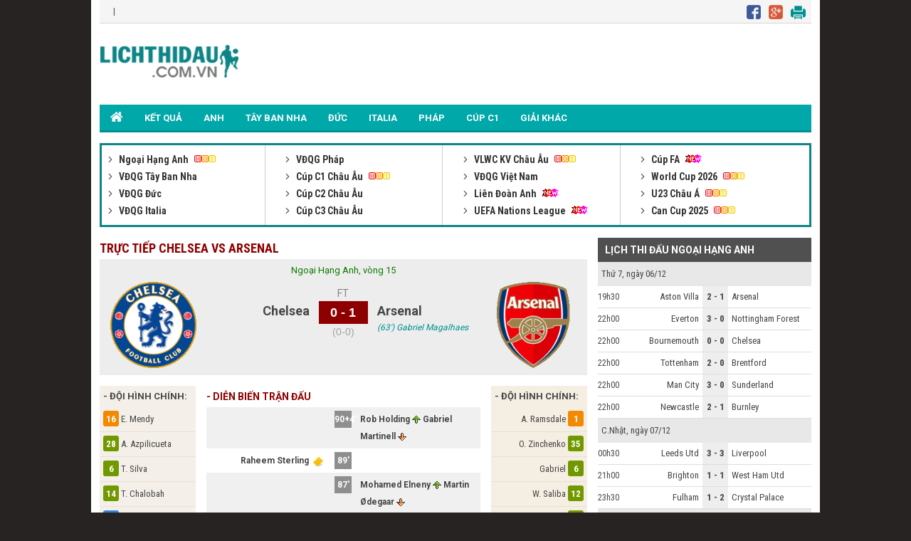

--- FILE ---
content_type: text/html; charset=UTF-8
request_url: https://m.lichthidau.com.vn/tran-chelsea-arsenal-680510.html
body_size: 9381
content:

<!DOCTYPE HTML PUBLIC "-//WAPFORUM//DTD XHTML Mobile 1.0//EN" "http://www.wapforum.org/DTD/xhtml-mobile10.dtd">

<html xmlns="http://www.w3.org/1999/xhtml" xml:lang="vi">
    <head>
        <title>Chelsea vs Arsenal trực tiếp lúc 19h00 06/11/2022</title>
        <meta name="description" content="Chelsea vs Arsenal, Tường thuật trực tiếp trận Chelsea vs Arsenal giải Ngoại Hạng Anh lúc 19:00 ngày 06/11/2022" />
        <meta name="keywords" content="Chelsea vs Arsenal, Chelsea, Arsenal, tường thuật trực tiếp Chelsea vs Arsenal" />
        <meta name="news_keywords" content="Chelsea vs Arsenal, Chelsea, Arsenal, tường thuật trực tiếp Chelsea vs Arsenal" />
        <link rel="canonical" href="https://lichthidau.com.vn/tran-chelsea-arsenal-680510.html" />
        <link rel="alternate" href="https://lichthidau.com.vn/tran-chelsea-arsenal-680510.html" hreflang="vi-vn" />
        <link rel="alternate" media="handheld" href="https://m.lichthidau.com.vn/tran-chelsea-arsenal-680510.html" />
        <meta property="og:title" content="Chelsea vs Arsenal, Tường thuật trực tiếp lúc 19h00 06/11/2022" />
        <meta property="og:description" content="Chelsea vs Arsenal, Tường thuật trực tiếp trận Chelsea vs Arsenal giải Ngoại Hạng Anh lúc 19:00 ngày 06/11/2022" />
        <meta property="og:image" content="https://static.lichthidau.com.vn/pc/images/og_img/home-lich-thi-dau.jpg" />
        
<link rel="icon" href="https://m.lichthidau.com.vn/favicon.ico" type="image/x-icon" />
<meta name="viewport" content="width=device-width, initial-scale=1, maximum-scale=1" />
<script type="text/javascript" src="https://static.lichthidau.com.vn/mb/js/ismobile.min.js"></script>
<link href="https://static.lichthidau.com.vn/mb/css/style.css" rel="stylesheet" type="text/css" />
<link href="https://static.lichthidau.com.vn/mb/css/menu.css" rel="stylesheet" type="text/css" />
<link href="https://static.lichthidau.com.vn/mb/css/rep.css" rel="stylesheet" type="text/css" />
<script type="text/javascript" src="https://cdnjs.cloudflare.com/ajax/libs/jquery/1.7.1/jquery.min.js"></script>
<!--<script type="text/javascript" src="http://static.bongda.wap.vn/js/popup_ttnd.js?v=< %= DateProc.Timestamp2YYYYMMDD(DateProc.createTimestamp()) %>"></script>-->
<script type="text/javascript" src="include/jquery.slimscroll.min.js"></script>
<link href='https://fonts.googleapis.com/css?family=Roboto+Condensed:400,700&subset=vietnamese,latin,latin-ext' rel='stylesheet' type='text/css'>
<link href='https://fonts.googleapis.com/css?family=Roboto:400,700&subset=vietnamese,latin,latin-ext' rel='stylesheet' type='text/css'>
<meta name="robots" content="index,follow,noodp" />
<meta http-equiv="Content-Type" content="text/html; charset=utf-8" />
<meta http-equiv="content-language" content="vi" />

<!-- social share -->
<meta property="og:type" content="website" />
<meta property="og:locale" itemprop="inLanguage" content="vi_VN">
<meta property="og:site_name" content="Lichthidau.com.vn - Lịch thi đấu bóng đá hôm nay" />

<!-- Google tag (gtag.js) -->
<script async src="https://www.googletagmanager.com/gtag/js?id=UA-68836320-1"></script>
<script>
  window.dataLayer = window.dataLayer || [];
  function gtag(){dataLayer.push(arguments);}
  gtag('js', new Date());

  gtag('config', 'UA-68836320-1');
</script>

        <script type="text/javascript" src="https://static.bongda.wap.vn/ltd.com.vn/js/func.js"></script>
        <script src="https://code.jquery.com/jquery-1.10.1.min.js"></script>
        <script type="text/javascript" src="https://static.lichthidau1.com/mb/js/livescore.min.js?v=2"></script>
    </head>
    <body>
        <div class="pageid_ads" data-id="3" />
        <input type="hidden" id="matchId" value="680510" />
        <div id="container" align="center">
            
<script type="text/javascript">
    $(document).ready(function () {
        //show menu left
        $('.btn_control_col_left').click(function () {
            var pos1 = $('.bg_menu-super').css('left');
            if (pos1 == '-200px') {
                $('#box_col_left').animate({left: '0'}, 200, function () {
                    $('#page').animate({'margin-left': '200px'}, {duration: 500, queue: false});
                    $('#page').animate({'margin-right': '-200px'}, {duration: 500, queue: false});
                    var heightColleft = $('#box_col_left .menu-super').height();
                    $('#page').height(heightColleft + 300);
                    $('#container').addClass('hidden');
                    $(".block_close_menu").show();
                });
            } else {
                $('#box_col_left').animate({left: '-200'}, 200, function () {
                    $('#page').animate({'margin-left': '0'}, {duration: 500, queue: false});
                    $('#page').animate({'margin-right': '0'}, {duration: 500, queue: false});
                    $('#page').height('');
                    $('#container').removeClass('hidden');
                });
            }
        });

        $("#page,#m_close").click(function () {
            $('#box_col_left').animate({left: '-200'}, 200, function () {
                $('#page').animate({'margin-left': '0'}, {duration: 500, queue: false});
                $('#page').animate({'margin-right': '0'}, {duration: 500, queue: false});
                $('#page').height('');
                $('#page').removeClass('hidden');
            });
        });
    });
</script>
<div class="bg_menu-super" id="box_col_left">
    <div class="menu-super">
        <div class="Menu_Left_list">
            <ul>
                <li><a href="/"><img src="http://static.lichthidau1.com/mb/images/4men-icon-menu-mobileleft.png" class="Menu_Left_list_kc" />TRANG CHỦ</a></li>
                <li><a href="/ty-le-keo-bong-da.html"><img src="http://static.lichthidau1.com/mb/images/4men-icon-menu-mobileleft.png" class="Menu_Left_list_kc" />TỶ LỆ KÈO</a>
                </li>
                <li><a href="/ket-qua-bong-da.html"><img src="http://static.lichthidau1.com/mb/images/4men-icon-menu-mobileleft.png" class="Menu_Left_list_kc" />KẾT QUẢ</a>
                </li>
                
                <li><a href="/livescore.html"><img src="http://static.lichthidau1.com/mb/images/4men-icon-menu-mobileleft.png" class="Menu_Left_list_kc" />LIVESCORE</a>
                </li>
                <li><a href="/asean-cup-2024-1845.html"><img src="http://static.lichthidau1.com/mb/images/4men-icon-menu-mobileleft.png" class="Menu_Left_list_kc" />Asean Cup 2024</a>
                </li>
                <li><a href="/tin-chuyen-nhuong.html"><img src="http://static.lichthidau1.com/mb/images/4men-icon-menu-mobileleft.png" class="Menu_Left_list_kc" />TIN CHUYỂN NHƯỢNG</a>
                </li>
                <li><a href="/bong-da-anh-42.html"><img src="http://static.lichthidau1.com/mb/images/4men-icon-menu-mobileleft.png" class="Menu_Left_list_kc" />ANH</a>
                </li>
                <li><a href="/bong-da-tay-ban-nha-45.html"><img src="http://static.lichthidau1.com/mb/images/4men-icon-menu-mobileleft.png" class="Menu_Left_list_kc" />TÂY BAN NHA</a>
                </li>
                <li><a href="/bong-da-duc-44.html"><img src="http://static.lichthidau1.com/mb/images/4men-icon-menu-mobileleft.png" class="Menu_Left_list_kc" />ĐỨC</a>
                </li>
                <li><a href="/bong-da-italia-43.html"><img src="http://static.lichthidau1.com/mb/images/4men-icon-menu-mobileleft.png" class="Menu_Left_list_kc" />ITALIA</a></li>
                <li><a href="/bong-da-phap-46.html"><img src="http://static.lichthidau1.com/mb/images/4men-icon-menu-mobileleft.png" class="Menu_Left_list_kc" />PHÁP</a>
                </li>
                <li><a href="/cup-c1-chau-au-c1.html"><img src="http://static.lichthidau1.com/mb/images/4men-icon-menu-mobileleft.png" class="Menu_Left_list_kc" />CÚP C1</a>
                </li>
                <li><a href="/cup-c2-chau-au-c2.html"><img src="http://static.lichthidau1.com/mb/images/4men-icon-menu-mobileleft.png" class="Menu_Left_list_kc" />CÚP C2</a>
                </li>
                <li><a href="/bong-da-viet-nam-112.html"><img src="http://static.lichthidau1.com/mb/images/4men-icon-menu-mobileleft.png" class="Menu_Left_list_kc" />VIỆT NAM</a>
                </li>
                <li><a href="/ngoai-hang-anh-anh.html"><img src="http://static.lichthidau1.com/mb/images/4men-icon-menu-mobileleft.png" class="Menu_Left_list_kc" />NGOẠI HẠNG ANH</a>
                </li>
                <li><a href="/danh-sach-quoc-gia.html"><img src="http://static.lichthidau1.com/mb/images/4men-icon-menu-mobileleft.png" class="Menu_Left_list_kc" />GIẢI KHÁC</a>
                </li>
            </ul>
        </div>
    </div>
</div>
<script>
    $(document).ready(function (e) {
        $('.navBar .navBtn').click(function () {
            $(this).next().stop().slideToggle(200);
        });
    });
</script>

<style>
    .op-ad {
        width: 100% !important;
        margin: 0 !important;
        padding: 0 !important;
    }
    .LTD_table_row_title a {
        color: #333;
    }
    .LTD_table_row_title {
        line-height: 20px;
    }
    .ads_header {
        overflow: hidden;
        position: fixed;
        display: block;
        top: 0;
        width: 100%;
        z-index: 100;
    }
</style>
<!--     /21670159223/ltd_mb_320x100 
    <div id='div-gpt-ad-1526286467231-0' style='height:100px; width:320px;text-align: center;'>
    <script>
        googletag.cmd.push(function() { googletag.display('div-gpt-ad-1526286467231-0'); });
    </script>
    </div>-->

<span style="position: absolute;color: transparent; margin-left: 140px; margin-top: -13px;cursor: pointer;font-size: 37px;font-weight: bold;z-index: 9999;" onclick="this.nextSibling.nextSibling.style.display='block';return false;">x</span>
    <div style="width: 100%;height: 100px;position: absolute;color: rgb(4, 196, 255);cursor: pointer;font-size: 10px;font-weight: bold;z-index: 9999;background-color: rgb(255, 255, 255);text-align: center;display: none;">
    <div style="width:100%;text-align:center; color:Black;">Bạn Muốn Tắt Quảng Cáo</div>
    <button style="background-color:rgb(66,133,245);color: white;width: 100%;height: 30px;border-radius: 2px;border-style: none;margin: 10px auto;max-width: 90%;cursor: pointer;" onClick="this.parentNode.nextSibling.nextSibling.remove();this.parentNode.remove();return false;">Có</button>
    <button style="background-color:rgb(66,133,245);color: white;width: 100%;height: 30px;border-radius: 2px;border-style: none;margin: 0px auto;max-width: 90%;cursor: pointer;" onClick="this.parentNode.style.display='none'; return false;">Không</button>
</div>

<div id="mobile_qc_chungads_11" class="ads_header">
</div>

<div class="Header_bg navBar" id="m_header">
    <a href="https://m.lichthidau.com.vn"><img src="http://static.lichthidau1.com/mb/images/lich-thi-dau-logo.png" style="padding:10px 0 0 0;"/></a>
    <div class="Header_menu">
        <a class="btn_control_col_left"><img src="http://static.lichthidau1.com/mb/images/lich-thi-dau-icon-menu.png"/></a>
    </div>
    <a class="navBtn" href="javascript:void(0);">
        <img src="http://static.lichthidau1.com/mb/images/lich-thi-dau-icon-giaidau.png" />
    </a>
    
    <div class="navContent">
        <ul>
            <li class="nav_left"><div class="BoxLTD_text_new"><a href="ngoai-hang-anh-anh.html">         <img  width="8" height="8" src="https://static.bongdawap1.com/ltd.com.vn/images/arrow487.png" class="BoxLTD_text_new_icon_KC"/>         Ngoại Hạng Anh     </a><img src="https://static.bongdawap1.com/ltd.com.vn/images/iconhot.gif" class="BoxLTD_text_new_icon_KC"/> <br /><a href="vdqg-tay-ban-nha-tbn.html">         <img  width="8" height="8" src="https://static.bongdawap1.com/ltd.com.vn/images/arrow487.png" class="BoxLTD_text_new_icon_KC"/>         VĐQG Tây Ban Nha     </a> <br /><a href="vdqg-duc-duc.html">         <img  width="8" height="8" src="https://static.bongdawap1.com/ltd.com.vn/images/arrow487.png" class="BoxLTD_text_new_icon_KC"/>         VĐQG Đức     </a> <br /><a href="vdqg-italia-ita.html">         <img  width="8" height="8" src="https://static.bongdawap1.com/ltd.com.vn/images/arrow487.png" class="BoxLTD_text_new_icon_KC"/>         VĐQG Italia     </a> <br /><a href="vdqg-phap-pha.html">         <img  width="8" height="8" src="https://static.bongdawap1.com/ltd.com.vn/images/arrow487.png" class="BoxLTD_text_new_icon_KC"/>         VĐQG Pháp     </a> <br /><a href="cup-c1-chau-au-c1.html">         <img  width="8" height="8" src="https://static.bongdawap1.com/ltd.com.vn/images/arrow487.png" class="BoxLTD_text_new_icon_KC"/>         Cúp C1 Châu Âu     </a><img src="https://static.bongdawap1.com/ltd.com.vn/images/iconhot.gif" class="BoxLTD_text_new_icon_KC"/> <br /><a href="cup-c2-chau-au-c2.html">         <img  width="8" height="8" src="https://static.bongdawap1.com/ltd.com.vn/images/arrow487.png" class="BoxLTD_text_new_icon_KC"/>         Cúp C2 Châu Âu     </a> <br /><a href="cup-c3-chau-au-7946.html">         <img  width="8" height="8" src="https://static.bongdawap1.com/ltd.com.vn/images/arrow487.png" class="BoxLTD_text_new_icon_KC"/>         Cúp C3 Châu Âu     </a> <br /></div></li><li class="nav_right"><div class="BoxLTD_text_new"><a href="vlwc-kv-chau-au-1505.html">         <img  width="8" height="8" src="https://static.bongdawap1.com/ltd.com.vn/images/arrow487.png" class="BoxLTD_text_new_icon_KC"/>         VLWC KV Châu Âu     </a><img src="https://static.bongdawap1.com/ltd.com.vn/images/iconhot.gif" class="BoxLTD_text_new_icon_KC"/> <br /><a href="vdqg-viet-nam-vqg.html">         <img  width="8" height="8" src="https://static.bongdawap1.com/ltd.com.vn/images/arrow487.png" class="BoxLTD_text_new_icon_KC"/>         VĐQG Việt Nam     </a> <br /><a href="lien-doan-anh-league.html">         <img  width="8" height="8" src="https://static.bongdawap1.com/ltd.com.vn/images/arrow487.png" class="BoxLTD_text_new_icon_KC"/>         Liên Đoàn Anh     </a><img src="https://static.bongdawap1.com/ltd.com.vn/images/iconnew.gif" class="BoxLTD_text_new_icon_KC"/> <br /><a href="uefa-nations-league-7806.html">         <img  width="8" height="8" src="https://static.bongdawap1.com/ltd.com.vn/images/arrow487.png" class="BoxLTD_text_new_icon_KC"/>         UEFA Nations League     </a><img src="https://static.bongdawap1.com/ltd.com.vn/images/iconnew.gif" class="BoxLTD_text_new_icon_KC"/> <br /><a href="cup-fa-fa.html">         <img  width="8" height="8" src="https://static.bongdawap1.com/ltd.com.vn/images/arrow487.png" class="BoxLTD_text_new_icon_KC"/>         Cúp FA     </a><img src="https://static.bongdawap1.com/ltd.com.vn/images/iconnew.gif" class="BoxLTD_text_new_icon_KC"/> <br /><a href="world-cup-2026-wc.html">         <img  width="8" height="8" src="https://static.bongdawap1.com/ltd.com.vn/images/arrow487.png" class="BoxLTD_text_new_icon_KC"/>         World Cup 2026     </a><img src="https://static.bongdawap1.com/ltd.com.vn/images/iconhot.gif" class="BoxLTD_text_new_icon_KC"/> <br /><a href="u23-chau-a-7606.html">         <img  width="8" height="8" src="https://static.bongdawap1.com/ltd.com.vn/images/arrow487.png" class="BoxLTD_text_new_icon_KC"/>         U23 Châu Á     </a><img src="https://static.bongdawap1.com/ltd.com.vn/images/iconhot.gif" class="BoxLTD_text_new_icon_KC"/> <br /><a href="can-cup-2025-7406.html">         <img  width="8" height="8" src="https://static.bongdawap1.com/ltd.com.vn/images/arrow487.png" class="BoxLTD_text_new_icon_KC"/>         Can Cup 2025     </a><img src="https://static.bongdawap1.com/ltd.com.vn/images/iconhot.gif" class="BoxLTD_text_new_icon_KC"/> <br /></div></li>

        </ul>
        <div style="clear:both;"></div>
    </div><!--end navContent-->
</div>

<span style="position: absolute;color: transparent; margin-left: 140px; margin-top: -13px;cursor: pointer;font-size: 37px;font-weight: bold;z-index: 9999;" onclick="this.nextSibling.nextSibling.style.display='block';return false;">x</span>
    <div style="width: 100%;height: 105px;position: absolute;color: rgb(4, 196, 255);cursor: pointer;font-size: 10px;font-weight: bold;z-index: 9999;background-color: rgb(255, 255, 255);text-align: center;display: none;">
    <div style="width:100%;text-align:center; color:Black;">Bạn Muốn Tắt Quảng Cáo</div>
    <button style="background-color:rgb(66,133,245);color: white;width: 100%;height: 30px;border-radius: 2px;border-style: none;margin: 10px auto;max-width: 90%;cursor: pointer;" onClick="this.parentNode.nextSibling.nextSibling.remove();this.parentNode.remove();return false;">Có</button>
    <button style="background-color:rgb(66,133,245);color: white;width: 100%;height: 30px;border-radius: 2px;border-style: none;margin: 0px auto;max-width: 90%;cursor: pointer;" onClick="this.parentNode.style.display='none'; return false;">Không</button>
</div>
<center>
    <div id="mobile_qc_chungads_24" style="margin: 5px 0;"></div>
    <div id="mobile_qc_chungads_12"></div>
</center>

            <div id="page">

                <div class="Main" id="main_content">
                    
                    <div class="NEWS_Banner">
                        <center>
                            <div id="mobile_qc_chungads_13"></div>
                        </center>
                    </div>
                    
                    <div class="TRANDAU">
                        <div class="TRANDAU_title">
                            <h1>TRỰC TIẾP CHELSEA VS ARSENAL</h1>
                        </div>
                        
                        <div class="TRANDAU_TYSO_bg">
                            <p>Ngoại Hạng Anh, vòng 15</p>
                            <div class="TRANDAU_TYSO_2">
                                Chelsea
                                <p id="goalsTeam1">
                                    
                                </p>
                            </div>
                            <div class="TRANDAU_TYSO_3">
                                <p>FT</p>
                                <div class='TRANDAU_TYSO_boxts'><span id='mts_680510'>0 - 1</span></div>
                                <p><div class="h1_Trandau">(0-0)</div></p>
                            </div>
                            <div class="TRANDAU_TYSO_4">
                                Arsenal
                                <p id="goalsTeam2">
                                    (63') Gabriel Magalhaes<br/>
                                </p>
                            </div>
                            <div class="both"></div>
                            <style>
                            .trd_note {
                                color: #009c07;
                                font-size: 11px;
                                line-height: 18px;
                                background-color: #F0FFF0;
                                text-align: center;
                                width: 90%;
                                border-radius: 4px;
                                display: block;
                                margin: auto;
                            }
                        </style>
                        
                        </div>
                        
                        <div class="TRANDAU_TRUCTIEP">
                            
                            <div class="TRANDAU_TRUCTIEP_title">
                                - DIỄN BIẾN TRẬN ĐẤU
                            </div>
                            <div id="matchEventLive">
                                <div class="TRANDAU_TRUCTIEP_dienbien">
                                    <ul>
                                        
                                        <li class="TRANDAU_TRUCTIEP_bg">
                                            <div class="TRANDAU_TRUCTIEP_dienbien_1">
                                                &nbsp;

                                            </div>
                                            <div class="TRANDAU_TRUCTIEP_dienbien_2">
                                                <center>
                                                    <p>90+4'</p>
                                                </center>
                                            </div>
                                            <div class="TRANDAU_TRUCTIEP_dienbien_3">
                                                Rob Holding <img title='In' src='https://lh6.googleusercontent.com/-GmAiXDMtxCM/UtOPzJ58KEI/AAAAAAAAATM/9U7NYrqmnsQ/w12-h11-no/4.gif'/><br/> Gabriel Martinell <img title='Out' src='https://lh3.googleusercontent.com/-5rAElXhGCqk/UtOPzGqnthI/AAAAAAAAATI/_3ScHiFdPMQ/w12-h11-no/5.gif'/>

                                            </div>
                                            <div class="both"></div>
                                        </li>
                                        
                                        <li class="">
                                            <div class="TRANDAU_TRUCTIEP_dienbien_1">
                                                Raheem Sterling&nbsp;
                                                <img width="14px" height="14px" class="TRANDAU_TRUCTIEP_icon_kc" src="https://static.bongdawap1.com/ltd.com.vn/images/thevang.png"/>
                                                
                                            </div>
                                            <div class="TRANDAU_TRUCTIEP_dienbien_2">
                                                <center>
                                                    <p>89'</p>
                                                </center>
                                            </div>
                                            <div class="TRANDAU_TRUCTIEP_dienbien_3">
                                                &nbsp;

                                            </div>
                                            <div class="both"></div>
                                        </li>
                                        
                                        <li class="TRANDAU_TRUCTIEP_bg">
                                            <div class="TRANDAU_TRUCTIEP_dienbien_1">
                                                &nbsp;

                                            </div>
                                            <div class="TRANDAU_TRUCTIEP_dienbien_2">
                                                <center>
                                                    <p>87'</p>
                                                </center>
                                            </div>
                                            <div class="TRANDAU_TRUCTIEP_dienbien_3">
                                                Mohamed Elneny <img title='In' src='https://lh6.googleusercontent.com/-GmAiXDMtxCM/UtOPzJ58KEI/AAAAAAAAATM/9U7NYrqmnsQ/w12-h11-no/4.gif'/><br/> Martin Ødegaar <img title='Out' src='https://lh3.googleusercontent.com/-5rAElXhGCqk/UtOPzGqnthI/AAAAAAAAATI/_3ScHiFdPMQ/w12-h11-no/5.gif'/>

                                            </div>
                                            <div class="both"></div>
                                        </li>
                                        
                                        <li class="">
                                            <div class="TRANDAU_TRUCTIEP_dienbien_1">
                                                Conor Gallagher&nbsp;
                                                <img width="14px" height="14px" class="TRANDAU_TRUCTIEP_icon_kc" src="https://static.bongdawap1.com/ltd.com.vn/images/thevang.png"/>
                                                
                                            </div>
                                            <div class="TRANDAU_TRUCTIEP_dienbien_2">
                                                <center>
                                                    <p>85'</p>
                                                </center>
                                            </div>
                                            <div class="TRANDAU_TRUCTIEP_dienbien_3">
                                                &nbsp;

                                            </div>
                                            <div class="both"></div>
                                        </li>
                                        
                                        <li class="TRANDAU_TRUCTIEP_bg">
                                            <div class="TRANDAU_TRUCTIEP_dienbien_1">
                                                &nbsp;

                                            </div>
                                            <div class="TRANDAU_TRUCTIEP_dienbien_2">
                                                <center>
                                                    <p>80'</p>
                                                </center>
                                            </div>
                                            <div class="TRANDAU_TRUCTIEP_dienbien_3">
                                                
                                                <img width="14px" height="14px" class="TRANDAU_TRUCTIEP_icon_kc" src="https://static.bongdawap1.com/ltd.com.vn/images/thevang.png"/>
                                                Ben White
                                            </div>
                                            <div class="both"></div>
                                        </li>
                                        
                                        <li class="">
                                            <div class="TRANDAU_TRUCTIEP_dienbien_1">
                                                Mateo Kovacic <img title='In' src='https://lh6.googleusercontent.com/-GmAiXDMtxCM/UtOPzJ58KEI/AAAAAAAAATM/9U7NYrqmnsQ/w12-h11-no/4.gif'/><br/> Ruben Loftus-Chee <img title='Out' src='https://lh3.googleusercontent.com/-5rAElXhGCqk/UtOPzGqnthI/AAAAAAAAATI/_3ScHiFdPMQ/w12-h11-no/5.gif'/>

                                            </div>
                                            <div class="TRANDAU_TRUCTIEP_dienbien_2">
                                                <center>
                                                    <p>78'</p>
                                                </center>
                                            </div>
                                            <div class="TRANDAU_TRUCTIEP_dienbien_3">
                                                &nbsp;

                                            </div>
                                            <div class="both"></div>
                                        </li>
                                        
                                        <li class="TRANDAU_TRUCTIEP_bg">
                                            <div class="TRANDAU_TRUCTIEP_dienbien_1">
                                                Christian Pulisic <img title='In' src='https://lh6.googleusercontent.com/-GmAiXDMtxCM/UtOPzJ58KEI/AAAAAAAAATM/9U7NYrqmnsQ/w12-h11-no/4.gif'/><br/> Mason Moun <img title='Out' src='https://lh3.googleusercontent.com/-5rAElXhGCqk/UtOPzGqnthI/AAAAAAAAATI/_3ScHiFdPMQ/w12-h11-no/5.gif'/>

                                            </div>
                                            <div class="TRANDAU_TRUCTIEP_dienbien_2">
                                                <center>
                                                    <p>78'</p>
                                                </center>
                                            </div>
                                            <div class="TRANDAU_TRUCTIEP_dienbien_3">
                                                &nbsp;

                                            </div>
                                            <div class="both"></div>
                                        </li>
                                        
                                        <li class="">
                                            <div class="TRANDAU_TRUCTIEP_dienbien_1">
                                                &nbsp;

                                            </div>
                                            <div class="TRANDAU_TRUCTIEP_dienbien_2">
                                                <center>
                                                    <p>78'</p>
                                                </center>
                                            </div>
                                            <div class="TRANDAU_TRUCTIEP_dienbien_3">
                                                Kieran Tierney <img title='In' src='https://lh6.googleusercontent.com/-GmAiXDMtxCM/UtOPzJ58KEI/AAAAAAAAATM/9U7NYrqmnsQ/w12-h11-no/4.gif'/><br/> Oleksandr Zinchenk <img title='Out' src='https://lh3.googleusercontent.com/-5rAElXhGCqk/UtOPzGqnthI/AAAAAAAAATI/_3ScHiFdPMQ/w12-h11-no/5.gif'/>

                                            </div>
                                            <div class="both"></div>
                                        </li>
                                        
                                        <li class="TRANDAU_TRUCTIEP_bg">
                                            <div class="TRANDAU_TRUCTIEP_dienbien_1">
                                                Conor Gallagher <img title='In' src='https://lh6.googleusercontent.com/-GmAiXDMtxCM/UtOPzJ58KEI/AAAAAAAAATM/9U7NYrqmnsQ/w12-h11-no/4.gif'/><br/> Kai Havert <img title='Out' src='https://lh3.googleusercontent.com/-5rAElXhGCqk/UtOPzGqnthI/AAAAAAAAATI/_3ScHiFdPMQ/w12-h11-no/5.gif'/>

                                            </div>
                                            <div class="TRANDAU_TRUCTIEP_dienbien_2">
                                                <center>
                                                    <p>64'</p>
                                                </center>
                                            </div>
                                            <div class="TRANDAU_TRUCTIEP_dienbien_3">
                                                &nbsp;

                                            </div>
                                            <div class="both"></div>
                                        </li>
                                        
                                        <li class="">
                                            <div class="TRANDAU_TRUCTIEP_dienbien_1">
                                                Armando Broja <img title='In' src='https://lh6.googleusercontent.com/-GmAiXDMtxCM/UtOPzJ58KEI/AAAAAAAAATM/9U7NYrqmnsQ/w12-h11-no/4.gif'/><br/> Pierre-Emerick Aubameyan <img title='Out' src='https://lh3.googleusercontent.com/-5rAElXhGCqk/UtOPzGqnthI/AAAAAAAAATI/_3ScHiFdPMQ/w12-h11-no/5.gif'/>

                                            </div>
                                            <div class="TRANDAU_TRUCTIEP_dienbien_2">
                                                <center>
                                                    <p>64'</p>
                                                </center>
                                            </div>
                                            <div class="TRANDAU_TRUCTIEP_dienbien_3">
                                                &nbsp;

                                            </div>
                                            <div class="both"></div>
                                        </li>
                                        
                                        <li class="TRANDAU_TRUCTIEP_bg">
                                            <div class="TRANDAU_TRUCTIEP_dienbien_1">
                                                &nbsp;

                                            </div>
                                            <div class="TRANDAU_TRUCTIEP_dienbien_2">
                                                <center>
                                                    <p>63'</p>
                                                </center>
                                            </div>
                                            <div class="TRANDAU_TRUCTIEP_dienbien_3">
                                                
                                                <img width="14px" height="14px" class="TRANDAU_TRUCTIEP_icon_kc" src="https://static.bongdawap1.com/ltd.com.vn/images/ghiban.png"/>
                                                Gabriel Magalhaes
                                            </div>
                                            <div class="both"></div>
                                        </li>
                                        
                                        <li class="">
                                            <div class="TRANDAU_TRUCTIEP_dienbien_1">
                                                Trevoh Chalobah&nbsp;
                                                <img width="14px" height="14px" class="TRANDAU_TRUCTIEP_icon_kc" src="https://static.bongdawap1.com/ltd.com.vn/images/thevang.png"/>
                                                
                                            </div>
                                            <div class="TRANDAU_TRUCTIEP_dienbien_2">
                                                <center>
                                                    <p>60'</p>
                                                </center>
                                            </div>
                                            <div class="TRANDAU_TRUCTIEP_dienbien_3">
                                                &nbsp;

                                            </div>
                                            <div class="both"></div>
                                        </li>
                                        
                                        <li class="TRANDAU_TRUCTIEP_bg">
                                            <div class="TRANDAU_TRUCTIEP_dienbien_1">
                                                Cesar Azpilicueta&nbsp;
                                                <img width="14px" height="14px" class="TRANDAU_TRUCTIEP_icon_kc" src="https://static.bongdawap1.com/ltd.com.vn/images/thevang.png"/>
                                                
                                            </div>
                                            <div class="TRANDAU_TRUCTIEP_dienbien_2">
                                                <center>
                                                    <p>51'</p>
                                                </center>
                                            </div>
                                            <div class="TRANDAU_TRUCTIEP_dienbien_3">
                                                &nbsp;

                                            </div>
                                            <div class="both"></div>
                                        </li>
                                        
                                        <li class="">
                                            <div class="TRANDAU_TRUCTIEP_dienbien_1">
                                                &nbsp;

                                            </div>
                                            <div class="TRANDAU_TRUCTIEP_dienbien_2">
                                                <center>
                                                    <p>42'</p>
                                                </center>
                                            </div>
                                            <div class="TRANDAU_TRUCTIEP_dienbien_3">
                                                
                                                <img width="14px" height="14px" class="TRANDAU_TRUCTIEP_icon_kc" src="https://static.bongdawap1.com/ltd.com.vn/images/thevang.png"/>
                                                Bukayo Saka
                                            </div>
                                            <div class="both"></div>
                                        </li>
                                        
                                        <li class="TRANDAU_TRUCTIEP_bg">
                                            <div class="TRANDAU_TRUCTIEP_dienbien_1">
                                                Pierre-Emerick Aubameyang&nbsp;
                                                <img width="14px" height="14px" class="TRANDAU_TRUCTIEP_icon_kc" src="https://static.bongdawap1.com/ltd.com.vn/images/thevang.png"/>
                                                
                                            </div>
                                            <div class="TRANDAU_TRUCTIEP_dienbien_2">
                                                <center>
                                                    <p>27'</p>
                                                </center>
                                            </div>
                                            <div class="TRANDAU_TRUCTIEP_dienbien_3">
                                                &nbsp;

                                            </div>
                                            <div class="both"></div>
                                        </li>
                                        
                                    </ul>
                                </div>
                            </div>
                            
                            <div class="TRANDAU_TRUCTIEP_title">
                                - THỐNG KÊ
                            </div>
                            <div class="TRANDAU_TRUCTIEP_TK_chitiet">
                                <table width="100%" border="0" cellspacing="0" cellpadding="0">
                                    <tr>
                                        <td class="TRANDAU_TRUCTIEP_TK_chitiet_1">5(1)</td>
                                        <td class="TRANDAU_TRUCTIEP_TK_chitiet_2">Sút bóng</td>
                                        <td class="TRANDAU_TRUCTIEP_TK_chitiet_3">14(2)</td>
                                    </tr>
                                    <tr>
                                        <td class="TRANDAU_TRUCTIEP_line_TK_chitiet" colspan="3"></td>
                                    </tr>
                                    <tr>
                                        <td class="TRANDAU_TRUCTIEP_TK_chitiet_1">4</td>
                                        <td class="TRANDAU_TRUCTIEP_TK_chitiet_2">Phạt góc</td>
                                        <td class="TRANDAU_TRUCTIEP_TK_chitiet_3">6</td>
                                    </tr>
                                    <tr>
                                        <td class="TRANDAU_TRUCTIEP_line_TK_chitiet" colspan="3"></td>
                                    </tr>
                                    <tr>
                                        <td class="TRANDAU_TRUCTIEP_TK_chitiet_1 kc1_TK_chitiet">20</td>
                                        <td class="TRANDAU_TRUCTIEP_TK_chitiet_2">Phạm lỗi</td>
                                        <td class="TRANDAU_TRUCTIEP_TK_chitiet_3 kc2_TK_chitiet">13</td>
                                    </tr>
                                    <tr>
                                        <td class="TRANDAU_TRUCTIEP_line_TK_chitiet" colspan="3"></td>
                                    </tr>
                                    <tr>
                                        <td class="TRANDAU_TRUCTIEP_TK_chitiet_1 kc1_TK_chitiet">0</td>
                                        <td class="TRANDAU_TRUCTIEP_TK_chitiet_2">Thẻ đỏ</td>
                                        <td class="TRANDAU_TRUCTIEP_TK_chitiet_3 kc2_TK_chitiet">0</td>
                                    </tr>
                                    <tr>
                                        <td class="TRANDAU_TRUCTIEP_line_TK_chitiet" colspan="3"></td>
                                    </tr>
                                    <tr>
                                        <td class="TRANDAU_TRUCTIEP_TK_chitiet_1 kc1_TK_chitiet">5</td>
                                        <td class="TRANDAU_TRUCTIEP_TK_chitiet_2">Thẻ vàng</td>
                                        <td class="TRANDAU_TRUCTIEP_TK_chitiet_3 kc2_TK_chitiet">2</td>
                                    </tr>
                                    <tr>
                                        <td class="TRANDAU_TRUCTIEP_line_TK_chitiet" colspan="3"></td>
                                    </tr>
                                    <tr>
                                        <td class="TRANDAU_TRUCTIEP_TK_chitiet_1 kc1_TK_chitiet">3</td>
                                        <td class="TRANDAU_TRUCTIEP_TK_chitiet_2">Việt vị</td>
                                        <td class="TRANDAU_TRUCTIEP_TK_chitiet_3 kc2_TK_chitiet">0</td>
                                    </tr>
                                    <tr>
                                        <td class="TRANDAU_TRUCTIEP_line_TK_chitiet" colspan="3"></td>
                                    </tr>
                                    <tr>
                                        <td class="TRANDAU_TRUCTIEP_TK_chitiet_1 kc1_TK_chitiet">43%</td>
                                        <td class="TRANDAU_TRUCTIEP_TK_chitiet_2">Cầm bóng</td>
                                        <td class="TRANDAU_TRUCTIEP_TK_chitiet_3 kc2_TK_chitiet">57%</td>
                                    </tr>
                                    <tr>
                                        <td class="TRANDAU_TRUCTIEP_line_TK_chitiet" colspan="3"></td>
                                    </tr>
                                </table>
                            </div>
                            
                        </div>
                        
                        <div class="TRANDAU_Content">
                            <div class="TRANDAU_DOIHINH_1">
                                <div class="TRANDAU_DOIHINH_title">
                                    - ĐỘI HÌNH CHÍNH:
                                </div>
                                <div class="TRANDAU_DOIHINH_content">
                                    <ul>
                                        
                                        <li>
                                            <div class="TRANDAU_DOIHINH_content_right">
                                                <div class="TRANDAU_DOIHINH_content_number_2 TRANDAU_DOIHINH_bg_TM">16</div>
                                                <div class="TRANDAU_DOIHINH_content_text_2">E. Mendy</div>
                                                <div class="both"></div>
                                            </div>
                                        </li>
                                        
                                        <li>
                                            <div class="TRANDAU_DOIHINH_content_right">
                                                <div class="TRANDAU_DOIHINH_content_number_2 TRANDAU_DOIHINH_bg_HV">28</div>
                                                <div class="TRANDAU_DOIHINH_content_text_2">A. Azpilicueta</div>
                                                <div class="both"></div>
                                            </div>
                                        </li>
                                        
                                        <li>
                                            <div class="TRANDAU_DOIHINH_content_right">
                                                <div class="TRANDAU_DOIHINH_content_number_2 TRANDAU_DOIHINH_bg_HV">6</div>
                                                <div class="TRANDAU_DOIHINH_content_text_2">T. Silva</div>
                                                <div class="both"></div>
                                            </div>
                                        </li>
                                        
                                        <li>
                                            <div class="TRANDAU_DOIHINH_content_right">
                                                <div class="TRANDAU_DOIHINH_content_number_2 TRANDAU_DOIHINH_bg_HV">14</div>
                                                <div class="TRANDAU_DOIHINH_content_text_2">T. Chalobah</div>
                                                <div class="both"></div>
                                            </div>
                                        </li>
                                        
                                        <li>
                                            <div class="TRANDAU_DOIHINH_content_right">
                                                <div class="TRANDAU_DOIHINH_content_number_2 TRANDAU_DOIHINH_bg_TV">32</div>
                                                <div class="TRANDAU_DOIHINH_content_text_2">Cucurella</div>
                                                <div class="both"></div>
                                            </div>
                                        </li>
                                        
                                        <li>
                                            <div class="TRANDAU_DOIHINH_content_right">
                                                <div class="TRANDAU_DOIHINH_content_number_2 TRANDAU_DOIHINH_bg_TV">12</div>
                                                <div class="TRANDAU_DOIHINH_content_text_2">Loftus-Cheek</div>
                                                <div class="both"></div>
                                            </div>
                                        </li>
                                        
                                        <li>
                                            <div class="TRANDAU_DOIHINH_content_right">
                                                <div class="TRANDAU_DOIHINH_content_number_2 TRANDAU_DOIHINH_bg_TV">5</div>
                                                <div class="TRANDAU_DOIHINH_content_text_2">Jorginho</div>
                                                <div class="both"></div>
                                            </div>
                                        </li>
                                        
                                        <li>
                                            <div class="TRANDAU_DOIHINH_content_right">
                                                <div class="TRANDAU_DOIHINH_content_number_2 TRANDAU_DOIHINH_bg_TV">19</div>
                                                <div class="TRANDAU_DOIHINH_content_text_2">Mason Mount</div>
                                                <div class="both"></div>
                                            </div>
                                        </li>
                                        
                                        <li>
                                            <div class="TRANDAU_DOIHINH_content_right">
                                                <div class="TRANDAU_DOIHINH_content_number_2 TRANDAU_DOIHINH_bg_TĐ">29</div>
                                                <div class="TRANDAU_DOIHINH_content_text_2">K. Havertz</div>
                                                <div class="both"></div>
                                            </div>
                                        </li>
                                        
                                        <li>
                                            <div class="TRANDAU_DOIHINH_content_right">
                                                <div class="TRANDAU_DOIHINH_content_number_2 TRANDAU_DOIHINH_bg_TĐ">9</div>
                                                <div class="TRANDAU_DOIHINH_content_text_2">Aubameyang</div>
                                                <div class="both"></div>
                                            </div>
                                        </li>
                                        
                                        <li>
                                            <div class="TRANDAU_DOIHINH_content_right">
                                                <div class="TRANDAU_DOIHINH_content_number_2 TRANDAU_DOIHINH_bg_TĐ">17</div>
                                                <div class="TRANDAU_DOIHINH_content_text_2">R. Sterling</div>
                                                <div class="both"></div>
                                            </div>
                                        </li>
                                        
                                    </ul>
                                </div>
                                <div class="TRANDAU_DOIHINH_title">
                                    - Đội hình dự bị:
                                </div>
                                <div class="TRANDAU_DOIHINH_content">
                                    <ul>
                                        
                                        <li>
                                            <div class="TRANDAU_DOIHINH_content_right">
                                                <div class="TRANDAU_DOIHINH_content_number_2 ">10</div>
                                                <div class="TRANDAU_DOIHINH_content_text_2">C. Pulisic</div>
                                                <div class="both"></div>
                                            </div>
                                        </li>
                                        
                                        <li>
                                            <div class="TRANDAU_DOIHINH_content_right">
                                                <div class="TRANDAU_DOIHINH_content_number_2 ">26</div>
                                                <div class="TRANDAU_DOIHINH_content_text_2">Koulibaly</div>
                                                <div class="both"></div>
                                            </div>
                                        </li>
                                        
                                        <li>
                                            <div class="TRANDAU_DOIHINH_content_right">
                                                <div class="TRANDAU_DOIHINH_content_number_2 ">22</div>
                                                <div class="TRANDAU_DOIHINH_content_text_2">H. Ziyech</div>
                                                <div class="both"></div>
                                            </div>
                                        </li>
                                        
                                        <li>
                                            <div class="TRANDAU_DOIHINH_content_right">
                                                <div class="TRANDAU_DOIHINH_content_number_2 ">8</div>
                                                <div class="TRANDAU_DOIHINH_content_text_2">M. Kovacic</div>
                                                <div class="both"></div>
                                            </div>
                                        </li>
                                        
                                        <li>
                                            <div class="TRANDAU_DOIHINH_content_right">
                                                <div class="TRANDAU_DOIHINH_content_number_2 ">13</div>
                                                <div class="TRANDAU_DOIHINH_content_text_2">M. Bettinelli</div>
                                                <div class="both"></div>
                                            </div>
                                        </li>
                                        
                                        <li>
                                            <div class="TRANDAU_DOIHINH_content_right">
                                                <div class="TRANDAU_DOIHINH_content_number_2 ">23</div>
                                                <div class="TRANDAU_DOIHINH_content_text_2">C. Gallagher</div>
                                                <div class="both"></div>
                                            </div>
                                        </li>
                                        
                                        <li>
                                            <div class="TRANDAU_DOIHINH_content_right">
                                                <div class="TRANDAU_DOIHINH_content_number_2 ">20</div>
                                                <div class="TRANDAU_DOIHINH_content_text_2">D. Zakaria</div>
                                                <div class="both"></div>
                                            </div>
                                        </li>
                                        
                                    </ul>
                                </div>
                            </div>
                            <div class="TRANDAU_DOIHINH_2">
                                <div class="TRANDAU_DOIHINH_title">
                                    - ĐỘI HÌNH CHÍNH:
                                </div>
                                <div class="TRANDAU_DOIHINH_content">
                                    <ul>
                                        
                                        <li>
                                            <div class="TRANDAU_DOIHINH_content_left">
                                                <div class="TRANDAU_DOIHINH_content_number TRANDAU_DOIHINH_bg_TM">1</div>
                                                <div class="TRANDAU_DOIHINH_content_text">A. Ramsdale</div>
                                                <div class="both"></div>
                                            </div>
                                        </li>
                                        
                                        <li>
                                            <div class="TRANDAU_DOIHINH_content_left">
                                                <div class="TRANDAU_DOIHINH_content_number TRANDAU_DOIHINH_bg_HV">35</div>
                                                <div class="TRANDAU_DOIHINH_content_text">O. Zinchenko</div>
                                                <div class="both"></div>
                                            </div>
                                        </li>
                                        
                                        <li>
                                            <div class="TRANDAU_DOIHINH_content_left">
                                                <div class="TRANDAU_DOIHINH_content_number TRANDAU_DOIHINH_bg_HV">6</div>
                                                <div class="TRANDAU_DOIHINH_content_text">Gabriel</div>
                                                <div class="both"></div>
                                            </div>
                                        </li>
                                        
                                        <li>
                                            <div class="TRANDAU_DOIHINH_content_left">
                                                <div class="TRANDAU_DOIHINH_content_number TRANDAU_DOIHINH_bg_HV">12</div>
                                                <div class="TRANDAU_DOIHINH_content_text">W. Saliba</div>
                                                <div class="both"></div>
                                            </div>
                                        </li>
                                        
                                        <li>
                                            <div class="TRANDAU_DOIHINH_content_left">
                                                <div class="TRANDAU_DOIHINH_content_number TRANDAU_DOIHINH_bg_HV">4</div>
                                                <div class="TRANDAU_DOIHINH_content_text">B. White</div>
                                                <div class="both"></div>
                                            </div>
                                        </li>
                                        
                                        <li>
                                            <div class="TRANDAU_DOIHINH_content_left">
                                                <div class="TRANDAU_DOIHINH_content_number TRANDAU_DOIHINH_bg_TV">34</div>
                                                <div class="TRANDAU_DOIHINH_content_text">G. Xhaka</div>
                                                <div class="both"></div>
                                            </div>
                                        </li>
                                        
                                        <li>
                                            <div class="TRANDAU_DOIHINH_content_left">
                                                <div class="TRANDAU_DOIHINH_content_number TRANDAU_DOIHINH_bg_TV">5</div>
                                                <div class="TRANDAU_DOIHINH_content_text">T. Partey</div>
                                                <div class="both"></div>
                                            </div>
                                        </li>
                                        
                                        <li>
                                            <div class="TRANDAU_DOIHINH_content_left">
                                                <div class="TRANDAU_DOIHINH_content_number TRANDAU_DOIHINH_bg_TV">8</div>
                                                <div class="TRANDAU_DOIHINH_content_text">M. Odegaard</div>
                                                <div class="both"></div>
                                            </div>
                                        </li>
                                        
                                        <li>
                                            <div class="TRANDAU_DOIHINH_content_left">
                                                <div class="TRANDAU_DOIHINH_content_number TRANDAU_DOIHINH_bg_TĐ">11</div>
                                                <div class="TRANDAU_DOIHINH_content_text">Martinelli</div>
                                                <div class="both"></div>
                                            </div>
                                        </li>
                                        
                                        <li>
                                            <div class="TRANDAU_DOIHINH_content_left">
                                                <div class="TRANDAU_DOIHINH_content_number TRANDAU_DOIHINH_bg_TĐ">9</div>
                                                <div class="TRANDAU_DOIHINH_content_text">Gabriel Jesus</div>
                                                <div class="both"></div>
                                            </div>
                                        </li>
                                        
                                        <li>
                                            <div class="TRANDAU_DOIHINH_content_left">
                                                <div class="TRANDAU_DOIHINH_content_number TRANDAU_DOIHINH_bg_TĐ">7</div>
                                                <div class="TRANDAU_DOIHINH_content_text">B. Saka</div>
                                                <div class="both"></div>
                                            </div>
                                        </li>
                                        
                                    </ul>
                                </div>
                                <div class="TRANDAU_DOIHINH_title">
                                    - Đội hình dự bị:
                                </div>
                                <div class="TRANDAU_DOIHINH_content">
                                    <ul>
                                        
                                        <li>
                                            <div class="TRANDAU_DOIHINH_content_left">
                                                <div class="TRANDAU_DOIHINH_content_number ">3</div>
                                                <div class="TRANDAU_DOIHINH_content_text">K. Tierney</div>
                                                <div class="both"></div>
                                            </div>
                                        </li>
                                        
                                        <li>
                                            <div class="TRANDAU_DOIHINH_content_left">
                                                <div class="TRANDAU_DOIHINH_content_number ">14</div>
                                                <div class="TRANDAU_DOIHINH_content_text">E. Nketiah</div>
                                                <div class="both"></div>
                                            </div>
                                        </li>
                                        
                                        <li>
                                            <div class="TRANDAU_DOIHINH_content_left">
                                                <div class="TRANDAU_DOIHINH_content_number ">24</div>
                                                <div class="TRANDAU_DOIHINH_content_text">R. Nelson</div>
                                                <div class="both"></div>
                                            </div>
                                        </li>
                                        
                                        <li>
                                            <div class="TRANDAU_DOIHINH_content_left">
                                                <div class="TRANDAU_DOIHINH_content_number ">17</div>
                                                <div class="TRANDAU_DOIHINH_content_text">Cedric Soares</div>
                                                <div class="both"></div>
                                            </div>
                                        </li>
                                        
                                        <li>
                                            <div class="TRANDAU_DOIHINH_content_left">
                                                <div class="TRANDAU_DOIHINH_content_number ">21</div>
                                                <div class="TRANDAU_DOIHINH_content_text">F. Vieira</div>
                                                <div class="both"></div>
                                            </div>
                                        </li>
                                        
                                        <li>
                                            <div class="TRANDAU_DOIHINH_content_left">
                                                <div class="TRANDAU_DOIHINH_content_number ">23</div>
                                                <div class="TRANDAU_DOIHINH_content_text">A. Lokonga</div>
                                                <div class="both"></div>
                                            </div>
                                        </li>
                                        
                                        <li>
                                            <div class="TRANDAU_DOIHINH_content_left">
                                                <div class="TRANDAU_DOIHINH_content_number ">30</div>
                                                <div class="TRANDAU_DOIHINH_content_text">M. Turner</div>
                                                <div class="both"></div>
                                            </div>
                                        </li>
                                        
                                        <li>
                                            <div class="TRANDAU_DOIHINH_content_left">
                                                <div class="TRANDAU_DOIHINH_content_number ">16</div>
                                                <div class="TRANDAU_DOIHINH_content_text">R. Holding</div>
                                                <div class="both"></div>
                                            </div>
                                        </li>
                                        
                                        <li>
                                            <div class="TRANDAU_DOIHINH_content_left">
                                                <div class="TRANDAU_DOIHINH_content_number ">25</div>
                                                <div class="TRANDAU_DOIHINH_content_text">M. Elneny</div>
                                                <div class="both"></div>
                                            </div>
                                        </li>
                                        
                                    </ul>
                                </div>
                            </div>
                            <div class="both"></div>
                        </div>
                        
                        <div class="TRANDAU_PHONGDO">
                            <div class="TRANDAU_PHONGDO_title">
                                - PHONG ĐỘ ĐỐI ĐẦU
                            </div>
                            <div class="TRANDAU_PHONGDO_BIEUDO">
                                <div class="TRANDAU_PHONGDO_BIEUDO_1">
                                    Chelsea
                                    <div class="TRANDAU_PHONGDO_BIEUDO_bg">
                                        <div class="TRANDAU_PHONGDO_BIEUDO_bg_thang" style="width: 0%"></div>
                                        <div class="do" style="margin-top: 5px; display: inline-table;">0%</div>
                                    </div>
                                </div>
                                <div class="TRANDAU_PHONGDO_BIEUDO_2">
                                    Hòa
                                    <div class="TRANDAU_PHONGDO_BIEUDO_bg">
                                        
                                        <div class="TRANDAU_PHONGDO_BIEUDO_bg_hoa" style="width: 40%"></div>
                                        <div class="do" style="margin-top: 5px; display: inline-table;">40%</div>
                                    </div>
                                </div>
                                <div class="TRANDAU_PHONGDO_BIEUDO_3">
                                    Arsenal
                                    <div class="TRANDAU_PHONGDO_BIEUDO_bg">
                                        
                                        <div class="TRANDAU_PHONGDO_BIEUDO_bg_thua" style="width: 60%"></div>
                                        <div class="do" style="margin-top: 5px; display: inline-table;">60%</div>
                                    </div>
                                </div>
                                <div class="both"></div>
                            </div>
                            <div class="PHONGDO_DOIDAU_table">
                                <table width="100%" border="0" cellspacing="1" cellpadding="1" bgcolor="#c9c9c9">
                                    
                                    <tr class="PHONGDO_DOIDAU_table_row">
                                        <td class="PHONGDO_DOIDAU_table_col_1">15/01</td>
                                        <td class="PHONGDO_DOIDAU_table_col_2 ">
                                            <a href="/doi-bong-chelsea-che.html">
                                                Chelsea
                                            </a>
                                        </td>
                                        <td class="PHONGDO_DOIDAU_table_col_3 PHONGDO_DOIDAU_table_bg_thua">
                                            
                                            <a>
                                            2 - 3

                                            </a>
                                        </td>
                                        <td class="PHONGDO_DOIDAU_table_col_4 bold">
                                            <a href="/doi-bong-arsenal-ars.html">
                                                Arsenal
                                            </a>
                                        </td>
                                    </tr>
                                    
                                    <tr class="PHONGDO_DOIDAU_table_row">
                                        <td class="PHONGDO_DOIDAU_table_col_1">30/11</td>
                                        <td class="PHONGDO_DOIDAU_table_col_2 ">
                                            <a href="/doi-bong-chelsea-che.html">
                                                Chelsea
                                            </a>
                                        </td>
                                        <td class="PHONGDO_DOIDAU_table_col_3 PHONGDO_DOIDAU_table_bg_hoa">
                                            
                                            <a>
                                            1 - 1

                                            </a>
                                        </td>
                                        <td class="PHONGDO_DOIDAU_table_col_4 ">
                                            <a href="/doi-bong-arsenal-ars.html">
                                                Arsenal
                                            </a>
                                        </td>
                                    </tr>
                                    
                                    <tr class="PHONGDO_DOIDAU_table_row">
                                        <td class="PHONGDO_DOIDAU_table_col_1">16/03</td>
                                        <td class="PHONGDO_DOIDAU_table_col_2 bold">
                                            <a href="/doi-bong-arsenal-ars.html">
                                                Arsenal
                                            </a>
                                        </td>
                                        <td class="PHONGDO_DOIDAU_table_col_3 PHONGDO_DOIDAU_table_bg_thua">
                                            
                                            <a>
                                            1 - 0

                                            </a>
                                        </td>
                                        <td class="PHONGDO_DOIDAU_table_col_4 ">
                                            <a href="/doi-bong-chelsea-che.html">
                                                Chelsea
                                            </a>
                                        </td>
                                    </tr>
                                    
                                    <tr class="PHONGDO_DOIDAU_table_row">
                                        <td class="PHONGDO_DOIDAU_table_col_1">10/11</td>
                                        <td class="PHONGDO_DOIDAU_table_col_2 ">
                                            <a href="/doi-bong-chelsea-che.html">
                                                Chelsea
                                            </a>
                                        </td>
                                        <td class="PHONGDO_DOIDAU_table_col_3 PHONGDO_DOIDAU_table_bg_hoa">
                                            
                                            <a>
                                            1 - 1

                                            </a>
                                        </td>
                                        <td class="PHONGDO_DOIDAU_table_col_4 ">
                                            <a href="/doi-bong-arsenal-ars.html">
                                                Arsenal
                                            </a>
                                        </td>
                                    </tr>
                                    
                                    <tr class="PHONGDO_DOIDAU_table_row">
                                        <td class="PHONGDO_DOIDAU_table_col_1">24/04</td>
                                        <td class="PHONGDO_DOIDAU_table_col_2 bold">
                                            <a href="/doi-bong-arsenal-ars.html">
                                                Arsenal
                                            </a>
                                        </td>
                                        <td class="PHONGDO_DOIDAU_table_col_3 PHONGDO_DOIDAU_table_bg_thua">
                                            
                                            <a>
                                            5 - 0

                                            </a>
                                        </td>
                                        <td class="PHONGDO_DOIDAU_table_col_4 ">
                                            <a href="/doi-bong-chelsea-che.html">
                                                Chelsea
                                            </a>
                                        </td>
                                    </tr>
                                    
                                </table>
                            </div>
                        </div>
                        <div style="text-align: center;" id="mobile_qc_riengads_1"></div>       
                        <div class="PHONGDO_TUNGDOI">
                            <div class="TRANDAU_PHONGDO_title">
                                - PHONG ĐỘ CHELSEA
                            </div>
                            <div class="PHONGDO_DOIDAU_table">
                                <table width="100%" border="0" cellspacing="1" cellpadding="1" bgcolor="#c9c9c9">
                                    
                                    <tr class="PHONGDO_DOIDAU_table_row">
                                        <td class="PHONGDO_DOIDAU_table_col_1">17/01</td>
                                        <td class="PHONGDO_DOIDAU_table_col_2 bold">
                                            <a href="/doi-bong-chelsea-che.html">
                                                Chelsea
                                            </a>
                                        </td>
                                        <td class="PHONGDO_DOIDAU_table_col_3 PHONGDO_DOIDAU_table_bg_thang">
                                            
                                            <a>
                                            2 - 0

                                            </a>
                                        </td>
                                        <td class="PHONGDO_DOIDAU_table_col_4 ">
                                            <a href="/doi-bong-brentford-bren.html">
                                                Brentford
                                            </a>
                                        </td>
                                    </tr>
                                    
                                    <tr class="PHONGDO_DOIDAU_table_row">
                                        <td class="PHONGDO_DOIDAU_table_col_1">15/01</td>
                                        <td class="PHONGDO_DOIDAU_table_col_2 ">
                                            <a href="/doi-bong-chelsea-che.html">
                                                Chelsea
                                            </a>
                                        </td>
                                        <td class="PHONGDO_DOIDAU_table_col_3 PHONGDO_DOIDAU_table_bg_thua">
                                            
                                            <a>
                                            2 - 3

                                            </a>
                                        </td>
                                        <td class="PHONGDO_DOIDAU_table_col_4 bold">
                                            <a href="/doi-bong-arsenal-ars.html">
                                                Arsenal
                                            </a>
                                        </td>
                                    </tr>
                                    
                                    <tr class="PHONGDO_DOIDAU_table_row">
                                        <td class="PHONGDO_DOIDAU_table_col_1">11/01</td>
                                        <td class="PHONGDO_DOIDAU_table_col_2 ">
                                            <a href="/doi-bong-charlton-athletic-cha.html">
                                                Charlton Athletic
                                            </a>
                                        </td>
                                        <td class="PHONGDO_DOIDAU_table_col_3 PHONGDO_DOIDAU_table_bg_thang">
                                            
                                            <a>
                                            1 - 5

                                            </a>
                                        </td>
                                        <td class="PHONGDO_DOIDAU_table_col_4 bold">
                                            <a href="/doi-bong-chelsea-che.html">
                                                Chelsea
                                            </a>
                                        </td>
                                    </tr>
                                    
                                    <tr class="PHONGDO_DOIDAU_table_row">
                                        <td class="PHONGDO_DOIDAU_table_col_1">08/01</td>
                                        <td class="PHONGDO_DOIDAU_table_col_2 bold">
                                            <a href="/doi-bong-fulham-ful.html">
                                                Fulham
                                            </a>
                                        </td>
                                        <td class="PHONGDO_DOIDAU_table_col_3 PHONGDO_DOIDAU_table_bg_thua">
                                            
                                            <a>
                                            2 - 1

                                            </a>
                                        </td>
                                        <td class="PHONGDO_DOIDAU_table_col_4 ">
                                            <a href="/doi-bong-chelsea-che.html">
                                                Chelsea
                                            </a>
                                        </td>
                                    </tr>
                                    
                                    <tr class="PHONGDO_DOIDAU_table_row">
                                        <td class="PHONGDO_DOIDAU_table_col_1">05/01</td>
                                        <td class="PHONGDO_DOIDAU_table_col_2 ">
                                            <a href="/doi-bong-man-city-mc.html">
                                                Man City
                                            </a>
                                        </td>
                                        <td class="PHONGDO_DOIDAU_table_col_3 PHONGDO_DOIDAU_table_bg_hoa">
                                            
                                            <a>
                                            1 - 1

                                            </a>
                                        </td>
                                        <td class="PHONGDO_DOIDAU_table_col_4 ">
                                            <a href="/doi-bong-chelsea-che.html">
                                                Chelsea
                                            </a>
                                        </td>
                                    </tr>
                                    
                                </table>
                            </div>
                            <div class="TRANDAU_PHONGDO_title">
                                <a href="/doi-bong-chelsea-che.html"> Xem lịch thi đấu Chelsea</a>
                            </div>
                        </div>
                        <div style="text-align: center;">
                        </div>
                        <div class="PHONGDO_TUNGDOI">
                            <div class="TRANDAU_PHONGDO_title">
                                - PHONG ĐỘ ARSENAL
                            </div>
                            <div class="PHONGDO_DOIDAU_table">
                                <table width="100%" border="0" cellspacing="1" cellpadding="1" bgcolor="#c9c9c9">
                                    
                                    <tr class="PHONGDO_DOIDAU_table_row">
                                        <td class="PHONGDO_DOIDAU_table_col_1">21/01</td>
                                        <td class="PHONGDO_DOIDAU_table_col_2 ">
                                            <a href="/doi-bong-inter-milan-int.html">
                                                Inter Milan
                                            </a>
                                        </td>
                                        <td class="PHONGDO_DOIDAU_table_col_3 PHONGDO_DOIDAU_table_bg_thang">
                                            <a>
                                            1 - 3

                                            </a>
                                        </td>
                                        <td class="PHONGDO_DOIDAU_table_col_4 bold">
                                            <a href="/doi-bong-arsenal-ars.html">
                                                Arsenal
                                            </a>
                                        </td>
                                    </tr>
                                    
                                    <tr class="PHONGDO_DOIDAU_table_row">
                                        <td class="PHONGDO_DOIDAU_table_col_1">18/01</td>
                                        <td class="PHONGDO_DOIDAU_table_col_2 ">
                                            <a href="/doi-bong-nottingham-forest-2046.html">
                                                Nottingham Forest
                                            </a>
                                        </td>
                                        <td class="PHONGDO_DOIDAU_table_col_3 PHONGDO_DOIDAU_table_bg_hoa">
                                            <a>
                                            0 - 0

                                            </a>
                                        </td>
                                        <td class="PHONGDO_DOIDAU_table_col_4 ">
                                            <a href="/doi-bong-arsenal-ars.html">
                                                Arsenal
                                            </a>
                                        </td>
                                    </tr>
                                    
                                    <tr class="PHONGDO_DOIDAU_table_row">
                                        <td class="PHONGDO_DOIDAU_table_col_1">15/01</td>
                                        <td class="PHONGDO_DOIDAU_table_col_2 ">
                                            <a href="/doi-bong-chelsea-che.html">
                                                Chelsea
                                            </a>
                                        </td>
                                        <td class="PHONGDO_DOIDAU_table_col_3 PHONGDO_DOIDAU_table_bg_thua">
                                            <a>
                                            2 - 3

                                            </a>
                                        </td>
                                        <td class="PHONGDO_DOIDAU_table_col_4 bold">
                                            <a href="/doi-bong-arsenal-ars.html">
                                                Arsenal
                                            </a>
                                        </td>
                                    </tr>
                                    
                                    <tr class="PHONGDO_DOIDAU_table_row">
                                        <td class="PHONGDO_DOIDAU_table_col_1">11/01</td>
                                        <td class="PHONGDO_DOIDAU_table_col_2 ">
                                            <a href="/doi-bong-portsmouth-por.html">
                                                Portsmouth
                                            </a>
                                        </td>
                                        <td class="PHONGDO_DOIDAU_table_col_3 PHONGDO_DOIDAU_table_bg_thang">
                                            <a>
                                            1 - 4

                                            </a>
                                        </td>
                                        <td class="PHONGDO_DOIDAU_table_col_4 bold">
                                            <a href="/doi-bong-arsenal-ars.html">
                                                Arsenal
                                            </a>
                                        </td>
                                    </tr>
                                    
                                    <tr class="PHONGDO_DOIDAU_table_row">
                                        <td class="PHONGDO_DOIDAU_table_col_1">09/01</td>
                                        <td class="PHONGDO_DOIDAU_table_col_2 ">
                                            <a href="/doi-bong-arsenal-ars.html">
                                                Arsenal
                                            </a>
                                        </td>
                                        <td class="PHONGDO_DOIDAU_table_col_3 PHONGDO_DOIDAU_table_bg_hoa">
                                            <a>
                                            0 - 0

                                            </a>
                                        </td>
                                        <td class="PHONGDO_DOIDAU_table_col_4 ">
                                            <a href="/doi-bong-liverpool-liv.html">
                                                Liverpool
                                            </a>
                                        </td>
                                    </tr>
                                    
                                </table>
                            </div>
                        </div>
                        
                        <div style="text-align: center;" id="mobile_qc_riengads_2"></div>       
                        
                        <div class="YKIENCHUYENGIA">
                            <div class="TRANDAU_PHONGDO_title">
                                - Ý KIÊN CHUYÊN GIA:
                            </div>
                            
                            <p class="do">Châu Á: 0.94*0 : 0*0.94</p>
                            ARS thi đấu TỰ TIN (thắng 10/12 trận gần nhất). Lịch sử đối đầu gọi tên ARS khi thắng cả 3 chuyến làm khách gần đây.
                            <p>Dự đoán:  ARS</p>
                            
                            <p class="do">Tài xỉu: 0.90*2 1/2*0.98</p>
                            3/5 trận gần đây của CHE có từ 3 bàn trở lên. Thêm vào đó, 3/5 trận đối đầu gần nhất của 2 đội có từ 3 bàn thắng.
                            <p>Dự đoán:  TAI</p>
                            
                        </div>
                        
                        <div style="text-align: center;" id="mobile_qc_riengads_16">
                        </div>
                        
                        <div class="TRANDAU_BXH">
                            <div class="TRANDAU_PHONGDO_title">
                                - BẢNG XẾP HẠNG:
                            </div>
                            <table width="100%" border="0" cellspacing="1" cellpadding="1" bgcolor="#c9c9c9">
                                <tr class="BXH_table_khung_row">
                                    <td class="BXH_table_khung_col_1">XH</td>
                                    <td class="BXH_table_khung_col_2">ĐỘI BÓNG</td>
                                    <td class="BXH_table_khung_col_3">TR</td>
                                    <td class="BXH_table_khung_col_3">T</td>
                                    <td class="BXH_table_khung_col_3">H</td>
                                    <td class="BXH_table_khung_col_3">B</td>
                                    <td class="BXH_table_khung_col_3">BT</td>
                                    <td class="BXH_table_khung_col_3">BB</td>
                                    <td class="BXH_table_khung_col_4">Đ</td>
                                </tr>
                            </table>
                            
                            <div class="BXH_table_content">
                                <table width="100%" border="0" cellspacing="1" cellpadding="1" bgcolor="#c9c9c9">
                                    
                                    <tr class="BXH_table_content_row_1 TRANDAU_BXH_row">
                                        <td class="BXH_table_content_col_1 BXH_table_content_bg_CupC1">1.</td>
                                        <td class="BXH_table_content_col_2">
                                            <a href="/doi-bong-arsenal-ars.html">
                                                Arsenal
                                            </a>
                                        </td>
                                        <td class="BXH_table_content_col_3 xanhnhat"><strong>22</strong></td>
                                        <td class="BXH_table_content_col_3">15</td>
                                        <td class="BXH_table_content_col_3">5</td>
                                        <td class="BXH_table_content_col_3">2</td>
                                        <td class="BXH_table_content_col_3">40</td>
                                        <td class="BXH_table_content_col_3">14</td>
                                        <td class="BXH_table_content_col_4 xamnhat"><strong class="do">50</strong></td>
                                    </tr>
                                    
                                    <tr class="BXH_table_content_row_1 ">
                                        <td class="BXH_table_content_col_1 BXH_table_content_bg_CupC1">2.</td>
                                        <td class="BXH_table_content_col_2">
                                            <a href="/doi-bong-man-city-mc.html">
                                                Man City
                                            </a>
                                        </td>
                                        <td class="BXH_table_content_col_3 xanhnhat"><strong>22</strong></td>
                                        <td class="BXH_table_content_col_3">13</td>
                                        <td class="BXH_table_content_col_3">4</td>
                                        <td class="BXH_table_content_col_3">5</td>
                                        <td class="BXH_table_content_col_3">45</td>
                                        <td class="BXH_table_content_col_3">21</td>
                                        <td class="BXH_table_content_col_4 xamnhat"><strong class="do">43</strong></td>
                                    </tr>
                                    
                                    <tr class="BXH_table_content_row_1 ">
                                        <td class="BXH_table_content_col_1 BXH_table_content_bg_CupC1">3.</td>
                                        <td class="BXH_table_content_col_2">
                                            <a href="/doi-bong-aston-villa-ast.html">
                                                Aston Villa
                                            </a>
                                        </td>
                                        <td class="BXH_table_content_col_3 xanhnhat"><strong>22</strong></td>
                                        <td class="BXH_table_content_col_3">13</td>
                                        <td class="BXH_table_content_col_3">4</td>
                                        <td class="BXH_table_content_col_3">5</td>
                                        <td class="BXH_table_content_col_3">33</td>
                                        <td class="BXH_table_content_col_3">25</td>
                                        <td class="BXH_table_content_col_4 xamnhat"><strong class="do">43</strong></td>
                                    </tr>
                                    
                                    <tr class="BXH_table_content_row_1 ">
                                        <td class="BXH_table_content_col_1 BXH_table_content_bg_CupC1">4.</td>
                                        <td class="BXH_table_content_col_2">
                                            <a href="/doi-bong-liverpool-liv.html">
                                                Liverpool
                                            </a>
                                        </td>
                                        <td class="BXH_table_content_col_3 xanhnhat"><strong>22</strong></td>
                                        <td class="BXH_table_content_col_3">10</td>
                                        <td class="BXH_table_content_col_3">6</td>
                                        <td class="BXH_table_content_col_3">6</td>
                                        <td class="BXH_table_content_col_3">33</td>
                                        <td class="BXH_table_content_col_3">29</td>
                                        <td class="BXH_table_content_col_4 xamnhat"><strong class="do">36</strong></td>
                                    </tr>
                                    
                                    <tr class="BXH_table_content_row_1 ">
                                        <td class="BXH_table_content_col_1 BXH_table_content_bg_CupC2">5.</td>
                                        <td class="BXH_table_content_col_2">
                                            <a href="/doi-bong-man-utd-mu.html">
                                                Man Utd
                                            </a>
                                        </td>
                                        <td class="BXH_table_content_col_3 xanhnhat"><strong>22</strong></td>
                                        <td class="BXH_table_content_col_3">9</td>
                                        <td class="BXH_table_content_col_3">8</td>
                                        <td class="BXH_table_content_col_3">5</td>
                                        <td class="BXH_table_content_col_3">38</td>
                                        <td class="BXH_table_content_col_3">32</td>
                                        <td class="BXH_table_content_col_4 xamnhat"><strong class="do">35</strong></td>
                                    </tr>
                                    
                                    <tr class="BXH_table_content_row_1 TRANDAU_BXH_row">
                                        <td class="BXH_table_content_col_1 BXH_table_content_bg_CupC2">6.</td>
                                        <td class="BXH_table_content_col_2">
                                            <a href="/doi-bong-chelsea-che.html">
                                                Chelsea
                                            </a>
                                        </td>
                                        <td class="BXH_table_content_col_3 xanhnhat"><strong>22</strong></td>
                                        <td class="BXH_table_content_col_3">9</td>
                                        <td class="BXH_table_content_col_3">7</td>
                                        <td class="BXH_table_content_col_3">6</td>
                                        <td class="BXH_table_content_col_3">36</td>
                                        <td class="BXH_table_content_col_3">24</td>
                                        <td class="BXH_table_content_col_4 xamnhat"><strong class="do">34</strong></td>
                                    </tr>
                                    
                                    <tr class="BXH_table_content_row_1 ">
                                        <td class="BXH_table_content_col_1 bg_BXH_4">7.</td>
                                        <td class="BXH_table_content_col_2">
                                            <a href="/doi-bong-brentford-bren.html">
                                                Brentford
                                            </a>
                                        </td>
                                        <td class="BXH_table_content_col_3 xanhnhat"><strong>22</strong></td>
                                        <td class="BXH_table_content_col_3">10</td>
                                        <td class="BXH_table_content_col_3">3</td>
                                        <td class="BXH_table_content_col_3">9</td>
                                        <td class="BXH_table_content_col_3">35</td>
                                        <td class="BXH_table_content_col_3">30</td>
                                        <td class="BXH_table_content_col_4 xamnhat"><strong class="do">33</strong></td>
                                    </tr>
                                    
                                    <tr class="BXH_table_content_row_1 ">
                                        <td class="BXH_table_content_col_1 bg_BXH_4">8.</td>
                                        <td class="BXH_table_content_col_2">
                                            <a href="/doi-bong-newcastle-new.html">
                                                Newcastle
                                            </a>
                                        </td>
                                        <td class="BXH_table_content_col_3 xanhnhat"><strong>22</strong></td>
                                        <td class="BXH_table_content_col_3">9</td>
                                        <td class="BXH_table_content_col_3">6</td>
                                        <td class="BXH_table_content_col_3">7</td>
                                        <td class="BXH_table_content_col_3">32</td>
                                        <td class="BXH_table_content_col_3">27</td>
                                        <td class="BXH_table_content_col_4 xamnhat"><strong class="do">33</strong></td>
                                    </tr>
                                    
                                    <tr class="BXH_table_content_row_1 ">
                                        <td class="BXH_table_content_col_1 bg_BXH_4">9.</td>
                                        <td class="BXH_table_content_col_2">
                                            <a href="/doi-bong-sunderland-sun.html">
                                                Sunderland
                                            </a>
                                        </td>
                                        <td class="BXH_table_content_col_3 xanhnhat"><strong>22</strong></td>
                                        <td class="BXH_table_content_col_3">8</td>
                                        <td class="BXH_table_content_col_3">9</td>
                                        <td class="BXH_table_content_col_3">5</td>
                                        <td class="BXH_table_content_col_3">23</td>
                                        <td class="BXH_table_content_col_3">23</td>
                                        <td class="BXH_table_content_col_4 xamnhat"><strong class="do">33</strong></td>
                                    </tr>
                                    
                                    <tr class="BXH_table_content_row_1 ">
                                        <td class="BXH_table_content_col_1 bg_BXH_4">10.</td>
                                        <td class="BXH_table_content_col_2">
                                            <a href="/doi-bong-everton-eve.html">
                                                Everton
                                            </a>
                                        </td>
                                        <td class="BXH_table_content_col_3 xanhnhat"><strong>22</strong></td>
                                        <td class="BXH_table_content_col_3">9</td>
                                        <td class="BXH_table_content_col_3">5</td>
                                        <td class="BXH_table_content_col_3">8</td>
                                        <td class="BXH_table_content_col_3">24</td>
                                        <td class="BXH_table_content_col_3">25</td>
                                        <td class="BXH_table_content_col_4 xamnhat"><strong class="do">32</strong></td>
                                    </tr>
                                    
                                    <tr class="BXH_table_content_row_1 ">
                                        <td class="BXH_table_content_col_1 bg_BXH_4">11.</td>
                                        <td class="BXH_table_content_col_2">
                                            <a href="/doi-bong-fulham-ful.html">
                                                Fulham
                                            </a>
                                        </td>
                                        <td class="BXH_table_content_col_3 xanhnhat"><strong>22</strong></td>
                                        <td class="BXH_table_content_col_3">9</td>
                                        <td class="BXH_table_content_col_3">4</td>
                                        <td class="BXH_table_content_col_3">9</td>
                                        <td class="BXH_table_content_col_3">30</td>
                                        <td class="BXH_table_content_col_3">31</td>
                                        <td class="BXH_table_content_col_4 xamnhat"><strong class="do">31</strong></td>
                                    </tr>
                                    
                                    <tr class="BXH_table_content_row_1 ">
                                        <td class="BXH_table_content_col_1 bg_BXH_4">12.</td>
                                        <td class="BXH_table_content_col_2">
                                            <a href="/doi-bong-brighton-3783.html">
                                                Brighton
                                            </a>
                                        </td>
                                        <td class="BXH_table_content_col_3 xanhnhat"><strong>22</strong></td>
                                        <td class="BXH_table_content_col_3">7</td>
                                        <td class="BXH_table_content_col_3">9</td>
                                        <td class="BXH_table_content_col_3">6</td>
                                        <td class="BXH_table_content_col_3">32</td>
                                        <td class="BXH_table_content_col_3">29</td>
                                        <td class="BXH_table_content_col_4 xamnhat"><strong class="do">30</strong></td>
                                    </tr>
                                    
                                    <tr class="BXH_table_content_row_1 ">
                                        <td class="BXH_table_content_col_1 bg_BXH_4">13.</td>
                                        <td class="BXH_table_content_col_2">
                                            <a href="/doi-bong-crystal-palace-cpa.html">
                                                Crystal Palace
                                            </a>
                                        </td>
                                        <td class="BXH_table_content_col_3 xanhnhat"><strong>22</strong></td>
                                        <td class="BXH_table_content_col_3">7</td>
                                        <td class="BXH_table_content_col_3">7</td>
                                        <td class="BXH_table_content_col_3">8</td>
                                        <td class="BXH_table_content_col_3">23</td>
                                        <td class="BXH_table_content_col_3">25</td>
                                        <td class="BXH_table_content_col_4 xamnhat"><strong class="do">28</strong></td>
                                    </tr>
                                    
                                    <tr class="BXH_table_content_row_1 ">
                                        <td class="BXH_table_content_col_1 bg_BXH_4">14.</td>
                                        <td class="BXH_table_content_col_2">
                                            <a href="/doi-bong-tottenham-tot.html">
                                                Tottenham
                                            </a>
                                        </td>
                                        <td class="BXH_table_content_col_3 xanhnhat"><strong>22</strong></td>
                                        <td class="BXH_table_content_col_3">7</td>
                                        <td class="BXH_table_content_col_3">6</td>
                                        <td class="BXH_table_content_col_3">9</td>
                                        <td class="BXH_table_content_col_3">31</td>
                                        <td class="BXH_table_content_col_3">29</td>
                                        <td class="BXH_table_content_col_4 xamnhat"><strong class="do">27</strong></td>
                                    </tr>
                                    
                                    <tr class="BXH_table_content_row_1 ">
                                        <td class="BXH_table_content_col_1 bg_BXH_4">15.</td>
                                        <td class="BXH_table_content_col_2">
                                            <a href="/doi-bong-bournemouth-2047.html">
                                                Bournemouth
                                            </a>
                                        </td>
                                        <td class="BXH_table_content_col_3 xanhnhat"><strong>22</strong></td>
                                        <td class="BXH_table_content_col_3">6</td>
                                        <td class="BXH_table_content_col_3">9</td>
                                        <td class="BXH_table_content_col_3">7</td>
                                        <td class="BXH_table_content_col_3">35</td>
                                        <td class="BXH_table_content_col_3">41</td>
                                        <td class="BXH_table_content_col_4 xamnhat"><strong class="do">27</strong></td>
                                    </tr>
                                    
                                    <tr class="BXH_table_content_row_1 ">
                                        <td class="BXH_table_content_col_1 bg_BXH_4">16.</td>
                                        <td class="BXH_table_content_col_2">
                                            <a href="/doi-bong-leeds-utd-lee.html">
                                                Leeds Utd
                                            </a>
                                        </td>
                                        <td class="BXH_table_content_col_3 xanhnhat"><strong>22</strong></td>
                                        <td class="BXH_table_content_col_3">6</td>
                                        <td class="BXH_table_content_col_3">7</td>
                                        <td class="BXH_table_content_col_3">9</td>
                                        <td class="BXH_table_content_col_3">30</td>
                                        <td class="BXH_table_content_col_3">37</td>
                                        <td class="BXH_table_content_col_4 xamnhat"><strong class="do">25</strong></td>
                                    </tr>
                                    
                                    <tr class="BXH_table_content_row_1 ">
                                        <td class="BXH_table_content_col_1 bg_BXH_4">17.</td>
                                        <td class="BXH_table_content_col_2">
                                            <a href="/doi-bong-nottingham-forest-2046.html">
                                                Nottingham Forest
                                            </a>
                                        </td>
                                        <td class="BXH_table_content_col_3 xanhnhat"><strong>22</strong></td>
                                        <td class="BXH_table_content_col_3">6</td>
                                        <td class="BXH_table_content_col_3">4</td>
                                        <td class="BXH_table_content_col_3">12</td>
                                        <td class="BXH_table_content_col_3">21</td>
                                        <td class="BXH_table_content_col_3">34</td>
                                        <td class="BXH_table_content_col_4 xamnhat"><strong class="do">22</strong></td>
                                    </tr>
                                    
                                    <tr class="BXH_table_content_row_1 ">
                                        <td class="BXH_table_content_col_1 BXH_table_content_bg_XH">18.</td>
                                        <td class="BXH_table_content_col_2">
                                            <a href="/doi-bong-west-ham-utd-wh.html">
                                                West Ham Utd
                                            </a>
                                        </td>
                                        <td class="BXH_table_content_col_3 xanhnhat"><strong>22</strong></td>
                                        <td class="BXH_table_content_col_3">4</td>
                                        <td class="BXH_table_content_col_3">5</td>
                                        <td class="BXH_table_content_col_3">13</td>
                                        <td class="BXH_table_content_col_3">24</td>
                                        <td class="BXH_table_content_col_3">44</td>
                                        <td class="BXH_table_content_col_4 xamnhat"><strong class="do">17</strong></td>
                                    </tr>
                                    
                                    <tr class="BXH_table_content_row_1 ">
                                        <td class="BXH_table_content_col_1 BXH_table_content_bg_XH">19.</td>
                                        <td class="BXH_table_content_col_2">
                                            <a href="/doi-bong-burnley-burn.html">
                                                Burnley
                                            </a>
                                        </td>
                                        <td class="BXH_table_content_col_3 xanhnhat"><strong>22</strong></td>
                                        <td class="BXH_table_content_col_3">3</td>
                                        <td class="BXH_table_content_col_3">5</td>
                                        <td class="BXH_table_content_col_3">14</td>
                                        <td class="BXH_table_content_col_3">23</td>
                                        <td class="BXH_table_content_col_3">42</td>
                                        <td class="BXH_table_content_col_4 xamnhat"><strong class="do">14</strong></td>
                                    </tr>
                                    
                                    <tr class="BXH_table_content_row_1 ">
                                        <td class="BXH_table_content_col_1 BXH_table_content_bg_XH">20.</td>
                                        <td class="BXH_table_content_col_2">
                                            <a href="/doi-bong-wolves-wov.html">
                                                Wolves
                                            </a>
                                        </td>
                                        <td class="BXH_table_content_col_3 xanhnhat"><strong>22</strong></td>
                                        <td class="BXH_table_content_col_3">1</td>
                                        <td class="BXH_table_content_col_3">5</td>
                                        <td class="BXH_table_content_col_3">16</td>
                                        <td class="BXH_table_content_col_3">15</td>
                                        <td class="BXH_table_content_col_3">41</td>
                                        <td class="BXH_table_content_col_4 xamnhat"><strong class="do">8</strong></td>
                                    </tr>
                                    
                                </table>
                            </div>
                        </div>
                        
                        <div class="Right_LTD">
                            <div class="Right_LTD_title">
                                LỊCH THI ĐẤU NGOẠI HẠNG ANH
                            </div>
                            <div class="Right_LTD_table">
                                <table width="100%" border="0" cellspacing="0" cellpadding="0">
                                    
                                    <tr class="Right_LTD_row_1">
                                        <td colspan="4" class="Right_LTD_col_4">Thứ 7, ngày 06/12</td>
                                    </tr>
                                    <tr><td class="line_TK_chitiet" colspan="4"></td></tr>
                                        

                                    <tr class="Right_LTD_row_2">
                                        <td class="Right_LTD_col_1">
                                            19h30
                                        </td>
                                        <td class="Right_LTD_col_2">
                                            Aston Villa
                                        </td>
                                        <td class="Right_LTD_col_3">
                                            
                                            <a>
                                                2 - 1

                                            </a>
                                        </td>
                                        <td class="Right_LTD_col_4">
                                            Arsenal
                                        </td>
                                    </tr>
                                    
                                    <tr><td class="Right_LTD_line" colspan="4"></td></tr>
                                        

                                    <tr class="Right_LTD_row_2">
                                        <td class="Right_LTD_col_1">
                                            22h00
                                        </td>
                                        <td class="Right_LTD_col_2">
                                            Everton
                                        </td>
                                        <td class="Right_LTD_col_3">
                                            
                                            <a>
                                                3 - 0

                                            </a>
                                        </td>
                                        <td class="Right_LTD_col_4">
                                            Nottingham Forest
                                        </td>
                                    </tr>
                                    
                                    <tr><td class="Right_LTD_line" colspan="4"></td></tr>
                                        

                                    <tr class="Right_LTD_row_2">
                                        <td class="Right_LTD_col_1">
                                            22h00
                                        </td>
                                        <td class="Right_LTD_col_2">
                                            Bournemouth
                                        </td>
                                        <td class="Right_LTD_col_3">
                                            
                                            <a>
                                                0 - 0

                                            </a>
                                        </td>
                                        <td class="Right_LTD_col_4">
                                            Chelsea
                                        </td>
                                    </tr>
                                    
                                    <tr><td class="Right_LTD_line" colspan="4"></td></tr>
                                        

                                    <tr class="Right_LTD_row_2">
                                        <td class="Right_LTD_col_1">
                                            22h00
                                        </td>
                                        <td class="Right_LTD_col_2">
                                            Tottenham
                                        </td>
                                        <td class="Right_LTD_col_3">
                                            
                                            <a>
                                                2 - 0

                                            </a>
                                        </td>
                                        <td class="Right_LTD_col_4">
                                            Brentford
                                        </td>
                                    </tr>
                                    
                                    <tr><td class="Right_LTD_line" colspan="4"></td></tr>
                                        

                                    <tr class="Right_LTD_row_2">
                                        <td class="Right_LTD_col_1">
                                            22h00
                                        </td>
                                        <td class="Right_LTD_col_2">
                                            Man City
                                        </td>
                                        <td class="Right_LTD_col_3">
                                            
                                            <a>
                                                3 - 0

                                            </a>
                                        </td>
                                        <td class="Right_LTD_col_4">
                                            Sunderland
                                        </td>
                                    </tr>
                                    
                                    <tr><td class="Right_LTD_line" colspan="4"></td></tr>
                                        

                                    <tr class="Right_LTD_row_2">
                                        <td class="Right_LTD_col_1">
                                            22h00
                                        </td>
                                        <td class="Right_LTD_col_2">
                                            Newcastle
                                        </td>
                                        <td class="Right_LTD_col_3">
                                            
                                            <a>
                                                2 - 1

                                            </a>
                                        </td>
                                        <td class="Right_LTD_col_4">
                                            Burnley
                                        </td>
                                    </tr>
                                    
                                    <tr><td class="Right_LTD_line" colspan="4"></td></tr>
                                        
                                    <tr class="Right_LTD_row_1">
                                        <td colspan="4" class="Right_LTD_col_4">C.Nhật, ngày 07/12</td>
                                    </tr>
                                    <tr><td class="line_TK_chitiet" colspan="4"></td></tr>
                                        

                                    <tr class="Right_LTD_row_2">
                                        <td class="Right_LTD_col_1">
                                            00h30
                                        </td>
                                        <td class="Right_LTD_col_2">
                                            Leeds Utd
                                        </td>
                                        <td class="Right_LTD_col_3">
                                            
                                            <a>
                                                3 - 3

                                            </a>
                                        </td>
                                        <td class="Right_LTD_col_4">
                                            Liverpool
                                        </td>
                                    </tr>
                                    
                                    <tr><td class="Right_LTD_line" colspan="4"></td></tr>
                                        

                                    <tr class="Right_LTD_row_2">
                                        <td class="Right_LTD_col_1">
                                            21h00
                                        </td>
                                        <td class="Right_LTD_col_2">
                                            Brighton
                                        </td>
                                        <td class="Right_LTD_col_3">
                                            
                                            <a>
                                                1 - 1

                                            </a>
                                        </td>
                                        <td class="Right_LTD_col_4">
                                            West Ham Utd
                                        </td>
                                    </tr>
                                    
                                    <tr><td class="Right_LTD_line" colspan="4"></td></tr>
                                        

                                    <tr class="Right_LTD_row_2">
                                        <td class="Right_LTD_col_1">
                                            23h30
                                        </td>
                                        <td class="Right_LTD_col_2">
                                            Fulham
                                        </td>
                                        <td class="Right_LTD_col_3">
                                            
                                            <a>
                                                1 - 2

                                            </a>
                                        </td>
                                        <td class="Right_LTD_col_4">
                                            Crystal Palace
                                        </td>
                                    </tr>
                                    
                                    <tr><td class="Right_LTD_line" colspan="4"></td></tr>
                                        
                                    <tr class="Right_LTD_row_1">
                                        <td colspan="4" class="Right_LTD_col_4">Thứ 3, ngày 09/12</td>
                                    </tr>
                                    <tr><td class="line_TK_chitiet" colspan="4"></td></tr>
                                        

                                    <tr class="Right_LTD_row_2">
                                        <td class="Right_LTD_col_1">
                                            03h00
                                        </td>
                                        <td class="Right_LTD_col_2">
                                            Wolves
                                        </td>
                                        <td class="Right_LTD_col_3">
                                            
                                            <a>
                                                1 - 4

                                            </a>
                                        </td>
                                        <td class="Right_LTD_col_4">
                                            Man Utd
                                        </td>
                                    </tr>
                                    
                                </table>
                            </div>
                        </div>
                    </div>

                    
                    <div class="Page_NEWS_ct_CHAT">
                        BÌNH LUẬN:<br />
                        
<script type="text/javascript" >
  var gax_wid = 1461665844;
  var gax_zid = 1489389724;
  var gax_w =640;
  var gax_h =360;
  var gax_content_id = ".detail"; /*.class or #id of content wrapper*/
  var gax_position=0; /*0: ads will display where the ad tag is placed 
 >0:ads will display on the specified paragraph number, example paragraph #5*/
</script>
<div id="fb-root"></div>
<script>(function (d, s, id) {
        var js, fjs = d.getElementsByTagName(s)[0];
        if (d.getElementById(id))
            return;
        js = d.createElement(s);
        js.id = id;
        js.src = "//connect.facebook.net/en_US/sdk.js#xfbml=1&version=v2.5&appId=1028820357161098";
        fjs.parentNode.insertBefore(js, fjs);
    }(document, 'script', 'facebook-jssdk'));</script>
<div class="fb-comments" data-href="https://lichthidau.com.vn/tran-chelsea-arsenal-680510.html" data-width="320px" data-numposts="5"></div>
                    </div>
                </div>
                
<div class="Footer_bg">
    
</div>

<script type="text/javascript" src="https://static.lichthidau1.com/pc/js/ads.js?v=1768987390195"></script>

<div class="Footer_bg">
    <div class="Footer">
        <ul>
            <li>
                <img src="https://m.lichthidau.com.vn/images/lich-thi-dau-logo-mau.png" style="padding:10px 0 5px 0;" />
                <div class="Footer_text">
                </div>
            </li>
            <li>
                <div class="Footer_text">
                    <p><a>LIÊN KẾT</a></p>
                    <p>
                        <a href="https://www.reddit.com/user/lichthidaubd" rel="nofollow" target="_blank" class="social-reddit" aria-label="reddit">
                            <img src="https://img.icons8.com/officexs/16/000000/reddit.png">
                        </a>
                        <a href="https://www.pinterest.com/lichthidaucomvn/" rel="nofollow" target="_blank" class="social-google" aria-label="instagram">
                            <img src="https://img.icons8.com/officexs/16/000000/pinterest.png">
                        </a>
                        <a href="https://twitter.com/lichthidaucomvn" rel="nofollow" target="_blank" class="social-youtube" aria-label="twitter">
                            <img src="https://img.icons8.com/officexs/16/000000/twitter.png"></a>
                        <a href="https://www.linkedin.com/in/lichthidau-com-vn/" rel="nofollow" target="_blank" class="social-rss" aria-label="Linkin">
                            <img src="https://img.icons8.com/officexs/16/000000/linkedin.png"></a>
                    </p>
                </div>
            </li>
        </ul>
        <div class="both"></div>
    </div>
</div>
<div class="link_out">
</div>
<style>
.divOnTop {
	color:#FFFFFF;
	left:0px;
	width:100%;
	bottom: 0px;
	position: fixed;
	z-index: 100;
	opacity:1;
	filter: alpha(opacity=75); 
	-moz-opacity: 0.75;	
}
</style>
<span style="position: fixed;margin-left: 140px;bottom: 25px;color: transparent;cursor: pointer;font-size: 37px;font-weight: bold;z-index: 9999;" onclick="this.nextSibling.nextSibling.style.display='block';return false;">x</span>
<div style="width: 100%;height: 50px;position: fixed;right: 0px;bottom: 0px;color: rgb(4, 196, 255);cursor: pointer;font-size: 10px;font-weight: bold;z-index: 9999;background-color: rgb(255, 255, 255);text-align: center;display: none;">
<div style="width:100%;text-align:center; color:Black;">Bạn Muốn Tắt Quảng Cáo</div>
<button style="background-color:rgb(66,133,245);color: white;width: 100%;height: 30px;border-radius: 2px;border-style: none;margin: 10px auto;max-width: 40%;cursor: pointer;" onClick="this.parentNode.nextSibling.nextSibling.remove();this.parentNode.remove();return false;">Có</button>
<button style="background-color:rgb(66,133,245);color: white;width: 100%;height: 30px;border-radius: 2px;border-style: none;margin: 0px auto;max-width: 40%;cursor: pointer;" onClick="this.parentNode.style.display='none'; return false;">Không</button>
</div>

<div style="display: block; margin: auto;" class="divOnTop">
<!--     /21670159223/ltd_mb_320x50 
    <div id='div-gpt-ad-1526286580526-0' style='height:50px; width:320px;'>
    <script>
    googletag.cmd.push(function() { googletag.display('div-gpt-ad-1526286580526-0'); });
    </script>
    </div>-->
    <div id="mobile_qc_chungads_18"></div>
</div>

                <script type="text/javascript">
                    $(document).ready(function () {
                    
                    });
                </script>
            </div>
        </div>
    <script defer src="https://static.cloudflareinsights.com/beacon.min.js/vcd15cbe7772f49c399c6a5babf22c1241717689176015" integrity="sha512-ZpsOmlRQV6y907TI0dKBHq9Md29nnaEIPlkf84rnaERnq6zvWvPUqr2ft8M1aS28oN72PdrCzSjY4U6VaAw1EQ==" data-cf-beacon='{"version":"2024.11.0","token":"11f1629c5e054c37af1341ddf8d3f175","r":1,"server_timing":{"name":{"cfCacheStatus":true,"cfEdge":true,"cfExtPri":true,"cfL4":true,"cfOrigin":true,"cfSpeedBrain":true},"location_startswith":null}}' crossorigin="anonymous"></script>
</body>
</html>


--- FILE ---
content_type: text/html; charset=UTF-8
request_url: https://lichthidau.com.vn/tran-chelsea-arsenal-680510.html
body_size: 9617
content:

<!DOCTYPE html PUBLIC "-//W3C//DTD XHTML 1.0 Transitional//EN" "http://www.w3.org/TR/xhtml1/DTD/xhtml1-transitional.dtd">
<html xmlns="http://www.w3.org/1999/xhtml" lang="vi">
    <head>
        <meta http-equiv="Content-Type" content="text/html; charset=utf-8" />
        <title>Chelsea vs Arsenal trực tiếp lúc 19h00 06/11/2022</title>
	<meta name="description" content="Chelsea vs Arsenal, Tường thuật trực tiếp trận Chelsea vs Arsenal giải Ngoại Hạng Anh lúc 19:00 ngày 06/11/2022"/>
	<meta name="keywords" content="Chelsea vs Arsenal, Chelsea, Arsenal, tường thuật trực tiếp Chelsea vs Arsenal" />
	<meta name="news_keywords" content="Chelsea vs Arsenal, Chelsea, Arsenal, tường thuật trực tiếp Chelsea vs Arsenal" />
        <meta property="og:title" content="Chelsea vs Arsenal trực tiếp lúc 19h00 06/11/2022" />
        <meta property="og:description" content="Chelsea vs Arsenal, Tường thuật trực tiếp trận Chelsea vs Arsenal giải Ngoại Hạng Anh lúc 19:00 ngày 06/11/2022" />
        
        <meta name="viewport" content="width=device-width, initial-scale=1, maximum-scale=1" />
        <link rel="canonical" href="https://lichthidau.com.vn/tran-chelsea-arsenal-680510.html" />
        <link rel="alternate" href="https://lichthidau.com.vn/tran-chelsea-arsenal-680510.html" hreflang="vi-vn" />
        <link rel="alternate" media="handheld" href="https://m.lichthidau.com.vn/tran-chelsea-arsenal-680510.html" />
        
<script type="text/javascript">
    console.log(location.protocol);
</script>

<link rel="icon" href="https://lichthidau.com.vn/favicon.ico" type="image/x-icon" />
<script type="text/javascript" src="https://static.lichthidau.com.vn/pc/js/ismobile.min.js?v=1"></script>
<link href="https://static.lichthidau.com.vn/pc/css/style.css" rel="stylesheet" type="text/css" />
<link href="https://static.lichthidau.com.vn/pc/css/my_style.css?v=1" rel="stylesheet" type="text/css" />
<script type="text/javascript" src="https://static.lichthidau.com.vn/pc/js/jquery-1.7.1.min.js"></script>
<script type="text/javascript" src="https://static.lichthidau.com.vn/pc/js/jquery.slimscroll.min.js"></script>
<link href='https://fonts.googleapis.com/css?family=Roboto+Condensed:400,700&subset=vietnamese,latin,latin-ext' rel='stylesheet' type='text/css'>
<link href='https://fonts.googleapis.com/css?family=Roboto:400,700&subset=vietnamese,latin,latin-ext' rel='stylesheet' type='text/css'>
<meta name="robots" content="index,follow,noodp" />
<meta http-equiv="Content-Type" content="text/html; charset=utf-8" />
<meta http-equiv="content-language" content="vi" />

<!-- social share -->
<meta property="og:type" content="website" />
<meta property="og:locale" itemprop="inLanguage" content="vi_VN">
<meta property="og:site_name" content="Lichthidau.com.vn - Lịch thi đấu bóng đá hôm nay" />

<meta property="fb:pages" content="260188817461038" />

<!-- Google tag (gtag.js) -->
<script async src="https://www.googletagmanager.com/gtag/js?id=UA-68836320-1"></script>
<script>
  window.dataLayer = window.dataLayer || [];
  function gtag(){dataLayer.push(arguments);}
  gtag('js', new Date());
  gtag('config', 'UA-68836320-1');
</script>

    <script type="application/ld+json">
    {
    "@context":"https://schema.org",
    "@type":"Organization",
    "url":"https://lichthidau.com.vn/",
    "name":"Lichthidau.com.vn",
    "alternateName": "Lịch thi đấu bóng đá hôm nay đầy đủ nhất",
    "logo":"https://static.lichthidau.com.vn/pc/images/lich-thi-dau-logo.png"
    }
    </script>

        
        <script type="application/ld+json">
        {  
           "@context":"https://schema.org",   
           "@type":"WebPage",
           "@id":" https://lichthidau.com.vn/#tran-chelsea-arsenal-680510",
           "url":"https://lichthidau.com.vn/tran-chelsea-arsenal-680510.html",
           "name":"Chelsea vs Arsenal trực tiếp lúc 19h00 06/11/2022",
           "description":"Chelsea vs Arsenal, Tường thuật trực tiếp trận Chelsea vs Arsenal giải Ngoại Hạng Anh lúc 19:00 ngày 06/11/2022",
           "keywords":["Chelsea vs Arsenal"," Chelsea"," Arsenal"," tường thuật trực tiếp Chelsea vs Arsenal"],    
           "datePublished":"2022-11-05T19:00:00+07:00",
           "dateModified":"2022-11-06T19:00:00+07:00",
           "creator":{  
              "@type":"Organization",
              "url":"https://lichthidau.com.vn/",
              "name":"Lichthidau.com.vn"
           }
        }
        </script>
        
        <meta property="og:image" content="https://static.lichthidau.com.vn/pc/images/og_img/home-lich-thi-dau.jpg" />
        <meta property="og:url" itemprop="url" content="https://lichthidau.com.vn/tran-chelsea-arsenal-680510.html"/>
        
        <script type="text/javascript" src="https://static.bongda.wap.vn/ltd.com.vn/js/func.js"></script>
        <script src="https://code.jquery.com/jquery-1.10.1.min.js"></script>
        <script type="text/javascript" src="resource/js/livescore.min.js?v=4"></script>
        <script type="text/javascript" src="https://static.bongda.wap.vn/media/swf/swfobject.js"></script>	
        <script src="https://static.bongda.wap.vn/media/jwplayer/jwplayer.js" type="text/javascript"></script>
        <script type="text/javascript">jwplayer.key = "ArVuTPAd6y01T8S/pNfi35F1MQzRM2F13fVkzATmVRM=";</script>
        <script type="text/javascript" src="include/test.js"></script>
    </head>
    <body>
        <input type="hidden" id="matchId" value="680510" />
        <div class="Main">
            
<span style="position: fixed;color: transparent; margin-left:-40px;cursor: pointer;font-size: 37px;font-weight: bold;z-index: 9999;" onclick="this.nextSibling.nextSibling.style.display='block';return false;">x</span>
<div style="width: 160px;height: 600px;position: fixed;color: rgb(4, 196, 255);margin:15px 0px 0px -180px; cursor: pointer;font-size: 10px;font-weight: bold;z-index: 9999;background-color: rgb(255, 255, 255);text-align: center;display: none;">
<div style="width:100%;text-align:center; color:Black;">Bạn Muốn Tắt Quảng Cáo</div>
<button style="background-color:rgb(66,133,245);color: white;width: 100%;height: 30px;border-radius: 2px;border-style: none;margin: 10px auto;max-width: 90%;cursor: pointer;" onClick="this.parentNode.nextSibling.nextSibling.remove();this.parentNode.remove();return false;">Có</button>
<button style="background-color:rgb(66,133,245);color: white;width: 100%;height: 30px;border-radius: 2px;border-style: none;margin: 0px auto;max-width: 90%;cursor: pointer;" onClick="this.parentNode.style.display='none'; return false;">Không</button>
</div>
<div style="display: block; position: fixed; margin:15px 0px 0px -180px" id="pc_qc_chungads_2">
</div>

<span style="position: fixed;color: transparent; margin-left:1160px;cursor: pointer;font-size: 37px;font-weight: bold;z-index: 9999;" onclick="this.nextSibling.nextSibling.style.display='block';return false;">x</span>
<div style="width: 160px;height: 600px;position: fixed;color: rgb(4, 196, 255);margin:15px 0px 0px 1020px; cursor: pointer;font-size: 10px;font-weight: bold;z-index: 9999;background-color: rgb(255, 255, 255);text-align: center;display: none;">
<div style="width:100%;text-align:center; color:Black;">Bạn Muốn Tắt Quảng Cáo</div>
<button style="background-color:rgb(66,133,245);color: white;width: 100%;height: 30px;border-radius: 2px;border-style: none;margin: 10px auto;max-width: 90%;cursor: pointer;" onClick="this.parentNode.nextSibling.nextSibling.remove();this.parentNode.remove();return false;">Có</button>
<button style="background-color:rgb(66,133,245);color: white;width: 100%;height: 30px;border-radius: 2px;border-style: none;margin: 0px auto;max-width: 90%;cursor: pointer;" onClick="this.parentNode.style.display='none'; return false;">Không</button>
</div>
<div style="display: block; position: fixed; margin:15px 0px 0px 1020px" id="pc_qc_chungads_4">
</div>

<div class="TopHeader">
    &nbsp;&nbsp;&nbsp;|&nbsp;&nbsp;&nbsp;
    <div class="TopHeader_MXH">
        <img src="https://static.lichthidau.com.vn/pc/images/lich-thi-dau-icon-face.png" style="padding:0 8px 0 0;"/>
        <img src="https://static.lichthidau.com.vn/pc/images/lich-thi-dau-icon-google.png" style="padding:0 8px 0 0;"/>
        <img src="https://static.lichthidau.com.vn/pc/images/lich-thi-dau-icon-print.png" style="padding:0 8px 0 0;"/>
    </div>
</div>
<div class="Header">
    <div class="Header_logo">
        <a href="https://lichthidau.com.vn/"><img src="https://static.lichthidau.com.vn/pc/images/lich-thi-dau-logo.png"/></a>
    </div>
    <div class="Header_banner" id="pc_qc_chungads_20">
    </div>
</div>

<style>
    /*CSS Top menu*/
    .MenuHeader li ul {
        display: none;
        position: absolute;
        background-color: #008f90;
        width: 100%;
        box-shadow: 0px 8px 16px 0px rgba(0,0,0,0.2);
        z-index: 1;
    }
    
    .MenuHeader li {
        position: relative;
        display: inline-block;
    }
    
    .MenuHeader li ul li {
        width: 100%;
    }

    .MenuHeader li:hover ul {
        display: block;
        background-color: #00a8a9;
    }
    
    .MenuHeader li ul li a:hover {
        background: #00a8a9;
    }
    .MenuHeader ul li:hover ul a:hover {
        background-color: #00a8a9 !important;
    }
</style>
<div class="MenuHeader">
    <ul>
        <li ><a href="https://lichthidau.com.vn/"><img src="https://static.lichthidau.com.vn/pc/images/lich-thi-dau-icon-home.png" style="padding:10px 0 0 0;"/></a></li>
        
        <li ><a title="KẾT QUẢ" href="https://lichthidau.com.vn/ket-qua-bong-da.html">KẾT QUẢ</a></li>
        <li ><a title="Bóng đá Anh" href="https://lichthidau.com.vn/bong-da-anh-42.html">ANH</a></li>
        <li ><a title="Bóng đá Tây Ban Nha" href="https://lichthidau.com.vn/bong-da-tay-ban-nha-45.html">TÂY BAN NHA</a></li>
        <li ><a title="Bóng đá Đức" href="https://lichthidau.com.vn/bong-da-duc-44.html">ĐỨC</a></li>
        <li ><a title="Bóng đá Italia" href="https://lichthidau.com.vn/bong-da-italia-43.html">ITALIA</a></li>
        <li ><a title="Bóng đá Pháp" href="https://lichthidau.com.vn/bong-da-phap-46.html">PHÁP</a></li>
        <li ><a title="Champion League" href="https://lichthidau.com.vn/cup-c1-chau-au-c1.html">CÚP C1</a></li>
        <!--<li < %= urlRequest.matches(".*cup-c2-chau-au-c2.*") ? "class=\"active\"" : ""%>><a title="Europa League" href="< %= FootballConstants.URL_BASE%>cup-c2-chau-au-c2.html">CÚP C2</a></li>-->
        <li ><a title="Giải khác" href="https://lichthidau.com.vn/danh-sach-quoc-gia.html">GIẢI KHÁC</a></li>
    </ul>
    <div class="both"></div>
</div>
    <span style="position: absolute;color: transparent; margin-left: 950px; margin-top: -13px;cursor: pointer;font-size: 37px;font-weight: bold;z-index: 9999;" onclick="this.nextSibling.nextSibling.style.display='block';return false;">x</span>
    <div style="width: 970px;height: 90px;position: absolute;color: rgb(4, 196, 255);cursor: pointer;font-size: 10px;font-weight: bold;z-index: 9999;background-color: rgb(255, 255, 255);text-align: center;display: none;">
    <div style="width:100%;text-align:center; color:Black;">Bạn Muốn Tắt Quảng Cáo</div>
    <button style="background-color:rgb(66,133,245);color: white;width: 100%;height: 30px;border-radius: 2px;border-style: none;margin: 10px auto;max-width: 90%;cursor: pointer;" onClick="this.parentNode.nextSibling.nextSibling.remove();this.parentNode.remove();return false;">Có</button>
    <button style="background-color:rgb(66,133,245);color: white;width: 100%;height: 30px;border-radius: 2px;border-style: none;margin: 0px auto;max-width: 90%;cursor: pointer;" onClick="this.parentNode.style.display='none'; return false;">Không</button>
    </div>
    
<div style="margin: 2px 0; text-align: center;" id="pc_qc_chungads_1">
</div>

<div class="BoxLTD_new">
    <ul>
        <li><div class="BoxLTD_text_new"><a href="ngoai-hang-anh-anh.html">         <img  width="8" height="8" src="https://static.bongdawap1.com/ltd.com.vn/images/arrow487.png" class="BoxLTD_text_new_icon_KC"/>         Ngoại Hạng Anh     </a><img src="https://static.bongdawap1.com/ltd.com.vn/images/iconhot.gif" class="BoxLTD_text_new_iconkd"/> <br /><a href="vdqg-tay-ban-nha-tbn.html">         <img  width="8" height="8" src="https://static.bongdawap1.com/ltd.com.vn/images/arrow487.png" class="BoxLTD_text_new_icon_KC"/>         VĐQG Tây Ban Nha     </a> <br /><a href="vdqg-duc-duc.html">         <img  width="8" height="8" src="https://static.bongdawap1.com/ltd.com.vn/images/arrow487.png" class="BoxLTD_text_new_icon_KC"/>         VĐQG Đức     </a> <br /><a href="vdqg-italia-ita.html">         <img  width="8" height="8" src="https://static.bongdawap1.com/ltd.com.vn/images/arrow487.png" class="BoxLTD_text_new_icon_KC"/>         VĐQG Italia     </a> <br /></div></li><li><div class="BoxLTD_text_new"><a href="vdqg-phap-pha.html">         <img  width="8" height="8" src="https://static.bongdawap1.com/ltd.com.vn/images/arrow487.png" class="BoxLTD_text_new_icon_KC"/>         VĐQG Pháp     </a> <br /><a href="cup-c1-chau-au-c1.html">         <img  width="8" height="8" src="https://static.bongdawap1.com/ltd.com.vn/images/arrow487.png" class="BoxLTD_text_new_icon_KC"/>         Cúp C1 Châu Âu     </a><img src="https://static.bongdawap1.com/ltd.com.vn/images/iconhot.gif" class="BoxLTD_text_new_iconkd"/> <br /><a href="cup-c2-chau-au-c2.html">         <img  width="8" height="8" src="https://static.bongdawap1.com/ltd.com.vn/images/arrow487.png" class="BoxLTD_text_new_icon_KC"/>         Cúp C2 Châu Âu     </a> <br /><a href="cup-c3-chau-au-7946.html">         <img  width="8" height="8" src="https://static.bongdawap1.com/ltd.com.vn/images/arrow487.png" class="BoxLTD_text_new_icon_KC"/>         Cúp C3 Châu Âu     </a> <br /></div></li><li><div class="BoxLTD_text_new"><a href="vlwc-kv-chau-au-1505.html">         <img  width="8" height="8" src="https://static.bongdawap1.com/ltd.com.vn/images/arrow487.png" class="BoxLTD_text_new_icon_KC"/>         VLWC KV Châu Âu     </a><img src="https://static.bongdawap1.com/ltd.com.vn/images/iconhot.gif" class="BoxLTD_text_new_iconkd"/> <br /><a href="vdqg-viet-nam-vqg.html">         <img  width="8" height="8" src="https://static.bongdawap1.com/ltd.com.vn/images/arrow487.png" class="BoxLTD_text_new_icon_KC"/>         VĐQG Việt Nam     </a> <br /><a href="lien-doan-anh-league.html">         <img  width="8" height="8" src="https://static.bongdawap1.com/ltd.com.vn/images/arrow487.png" class="BoxLTD_text_new_icon_KC"/>         Liên Đoàn Anh     </a><img src="https://static.bongdawap1.com/ltd.com.vn/images/iconnew.gif" class="BoxLTD_text_new_iconkd"/> <br /><a href="uefa-nations-league-7806.html">         <img  width="8" height="8" src="https://static.bongdawap1.com/ltd.com.vn/images/arrow487.png" class="BoxLTD_text_new_icon_KC"/>         UEFA Nations League     </a><img src="https://static.bongdawap1.com/ltd.com.vn/images/iconnew.gif" class="BoxLTD_text_new_iconkd"/> <br /></div></li><li><div class="BoxLTD_text_new"><a href="cup-fa-fa.html">         <img  width="8" height="8" src="https://static.bongdawap1.com/ltd.com.vn/images/arrow487.png" class="BoxLTD_text_new_icon_KC"/>         Cúp FA     </a><img src="https://static.bongdawap1.com/ltd.com.vn/images/iconnew.gif" class="BoxLTD_text_new_iconkd"/> <br /><a href="world-cup-2026-wc.html">         <img  width="8" height="8" src="https://static.bongdawap1.com/ltd.com.vn/images/arrow487.png" class="BoxLTD_text_new_icon_KC"/>         World Cup 2026     </a><img src="https://static.bongdawap1.com/ltd.com.vn/images/iconhot.gif" class="BoxLTD_text_new_iconkd"/> <br /><a href="u23-chau-a-7606.html">         <img  width="8" height="8" src="https://static.bongdawap1.com/ltd.com.vn/images/arrow487.png" class="BoxLTD_text_new_icon_KC"/>         U23 Châu Á     </a><img src="https://static.bongdawap1.com/ltd.com.vn/images/iconhot.gif" class="BoxLTD_text_new_iconkd"/> <br /><a href="can-cup-2025-7406.html">         <img  width="8" height="8" src="https://static.bongdawap1.com/ltd.com.vn/images/arrow487.png" class="BoxLTD_text_new_icon_KC"/>         Can Cup 2025     </a><img src="https://static.bongdawap1.com/ltd.com.vn/images/iconhot.gif" class="BoxLTD_text_new_iconkd"/> <br /></div></li>

        
    </ul>
    <div class="both"></div>    
</div>
<span style="position: absolute;color: transparent; margin-left:845px;margin-top: -15px;cursor: pointer;font-size: 33px;font-weight: bold;z-index: 9999;" onclick="this.nextSibling.nextSibling.style.display='block';return false;">x</span>
<div style="width: 930px;height: 90px;position: absolute;color: rgb(4, 196, 255);cursor: pointer;font-size: 10px;font-weight: bold;z-index: 9999;background-color: rgb(255, 255, 255);text-align: center;display: none;">
<div style="width:100%;text-align:center; color:Black;">Bạn Muốn Tắt Quảng Cáo</div>
<button style="background-color:rgb(66,133,245);color: white;width: 100%;height: 30px;border-radius: 2px;border-style: none;margin: 10px auto;max-width: 90%;cursor: pointer;" onClick="this.parentNode.nextSibling.nextSibling.remove();this.parentNode.remove();return false;">Có</button>
<button style="background-color:rgb(66,133,245);color: white;width: 100%;height: 30px;border-radius: 2px;border-style: none;margin: 0px auto;max-width: 90%;cursor: pointer;" onClick="this.parentNode.style.display='none'; return false;">Không</button>
</div>
<div style="margin: 5px 0; text-align: center;" id="pc_qc_chungads_3">
</div>
            <div class="TRANDAU">
                <div class="TRANDAU_left">
                    <div class="TRANDAU_title">
                        <h1>TRỰC TIẾP CHELSEA VS ARSENAL</h1>
                    </div>
                    
                    <div class="TRANDAU_TYSO_bg">
                        <p>Ngoại Hạng Anh, vòng 15</p>
                        <div class="TRANDAU_TYSO_1">
                            <img width="121" onerror="this.src='https://static.bongdawap1.com/images/nophoto.jpg'" title="Chelsea" src="https://static.bongdawap1.com/team-logo/anh/chelsea.gif" />
                        </div>
                        <div class="TRANDAU_TYSO_2">
                            Chelsea
                            <p id="goalsTeam1">
                                
                            </p>
                        </div>
                        <div class="TRANDAU_TYSO_3">
                            <p>FT</p>
                            <div class='TRANDAU_TYSO_boxts'><span id='mts_680510'>0 - 1</span></div>
                            <p><div class="h1_Trandau">(0-0)</div></p>
                        </div>
                        <div class="TRANDAU_TYSO_4">
                            Arsenal
                            <p id="goalsTeam2">
                                (63') Gabriel Magalhaes<br/>
                            </p>
                        </div>
                        <div class="TRANDAU_TYSO_1">
                            <img width="121" onerror="this.src='https://static.bongdawap1.com/images/nophoto.jpg'" title="Arsenal" src="https://static.bongdawap1.com/team-logo/anh/arsenal.gif" />
                        </div>
                        <br />
                        <div class="both"></div>
                        <style>
                            .trd_note {
                                color: #009c07;
                                font-size: 11px;
                                line-height: 18px;
                                background-color: #F0FFF0;
                                text-align: center;
                                width: 50%;
                                display: block;
                                margin: auto;
                            }
                        </style>
                        
                    </div>
                    <div style="margin: 5px 0; text-align: center;" id="pc_qc_riengads_21">
                    </div>
                    
                    <div class="TRANDAU_Content">
                        <div class="TRANDAU_DOIHINH_1">
                            <div class="TRANDAU_DOIHINH_title">
                                - ĐỘI HÌNH CHÍNH:
                            </div>
                            <div class="TRANDAU_DOIHINH_content">
                                <ul>
                                    
                                    <li>
                                        <div class="TRANDAU_DOIHINH_content_right">
                                            <div class="TRANDAU_DOIHINH_content_number_2 TRANDAU_DOIHINH_bg_TM">16</div>
                                            <div class="TRANDAU_DOIHINH_content_text_2">E. Mendy</div>
                                            <div class="both"></div>
                                        </div>
                                    </li>
                                    
                                    <li>
                                        <div class="TRANDAU_DOIHINH_content_right">
                                            <div class="TRANDAU_DOIHINH_content_number_2 TRANDAU_DOIHINH_bg_HV">28</div>
                                            <div class="TRANDAU_DOIHINH_content_text_2">A. Azpilicueta</div>
                                            <div class="both"></div>
                                        </div>
                                    </li>
                                    
                                    <li>
                                        <div class="TRANDAU_DOIHINH_content_right">
                                            <div class="TRANDAU_DOIHINH_content_number_2 TRANDAU_DOIHINH_bg_HV">6</div>
                                            <div class="TRANDAU_DOIHINH_content_text_2">T. Silva</div>
                                            <div class="both"></div>
                                        </div>
                                    </li>
                                    
                                    <li>
                                        <div class="TRANDAU_DOIHINH_content_right">
                                            <div class="TRANDAU_DOIHINH_content_number_2 TRANDAU_DOIHINH_bg_HV">14</div>
                                            <div class="TRANDAU_DOIHINH_content_text_2">T. Chalobah</div>
                                            <div class="both"></div>
                                        </div>
                                    </li>
                                    
                                    <li>
                                        <div class="TRANDAU_DOIHINH_content_right">
                                            <div class="TRANDAU_DOIHINH_content_number_2 TRANDAU_DOIHINH_bg_TV">32</div>
                                            <div class="TRANDAU_DOIHINH_content_text_2">Cucurella</div>
                                            <div class="both"></div>
                                        </div>
                                    </li>
                                    
                                    <li>
                                        <div class="TRANDAU_DOIHINH_content_right">
                                            <div class="TRANDAU_DOIHINH_content_number_2 TRANDAU_DOIHINH_bg_TV">12</div>
                                            <div class="TRANDAU_DOIHINH_content_text_2">Loftus-Cheek</div>
                                            <div class="both"></div>
                                        </div>
                                    </li>
                                    
                                    <li>
                                        <div class="TRANDAU_DOIHINH_content_right">
                                            <div class="TRANDAU_DOIHINH_content_number_2 TRANDAU_DOIHINH_bg_TV">5</div>
                                            <div class="TRANDAU_DOIHINH_content_text_2">Jorginho</div>
                                            <div class="both"></div>
                                        </div>
                                    </li>
                                    
                                    <li>
                                        <div class="TRANDAU_DOIHINH_content_right">
                                            <div class="TRANDAU_DOIHINH_content_number_2 TRANDAU_DOIHINH_bg_TV">19</div>
                                            <div class="TRANDAU_DOIHINH_content_text_2">Mason Mount</div>
                                            <div class="both"></div>
                                        </div>
                                    </li>
                                    
                                    <li>
                                        <div class="TRANDAU_DOIHINH_content_right">
                                            <div class="TRANDAU_DOIHINH_content_number_2 TRANDAU_DOIHINH_bg_TĐ">29</div>
                                            <div class="TRANDAU_DOIHINH_content_text_2">K. Havertz</div>
                                            <div class="both"></div>
                                        </div>
                                    </li>
                                    
                                    <li>
                                        <div class="TRANDAU_DOIHINH_content_right">
                                            <div class="TRANDAU_DOIHINH_content_number_2 TRANDAU_DOIHINH_bg_TĐ">9</div>
                                            <div class="TRANDAU_DOIHINH_content_text_2">Aubameyang</div>
                                            <div class="both"></div>
                                        </div>
                                    </li>
                                    
                                    <li>
                                        <div class="TRANDAU_DOIHINH_content_right">
                                            <div class="TRANDAU_DOIHINH_content_number_2 TRANDAU_DOIHINH_bg_TĐ">17</div>
                                            <div class="TRANDAU_DOIHINH_content_text_2">R. Sterling</div>
                                            <div class="both"></div>
                                        </div>
                                    </li>
                                    
                                </ul>
                            </div>
                            <div class="TRANDAU_DOIHINH_title">
                                - Đội hình dự bị:
                            </div>
                            <div class="TRANDAU_DOIHINH_content">
                                <ul>
                                    
                                    <li>
                                        <div class="TRANDAU_DOIHINH_content_right">
                                            <div class="TRANDAU_DOIHINH_content_number_2 ">10</div>
                                            <div class="TRANDAU_DOIHINH_content_text_2">C. Pulisic</div>
                                            <div class="both"></div>
                                        </div>
                                    </li>
                                    
                                    <li>
                                        <div class="TRANDAU_DOIHINH_content_right">
                                            <div class="TRANDAU_DOIHINH_content_number_2 ">26</div>
                                            <div class="TRANDAU_DOIHINH_content_text_2">Koulibaly</div>
                                            <div class="both"></div>
                                        </div>
                                    </li>
                                    
                                    <li>
                                        <div class="TRANDAU_DOIHINH_content_right">
                                            <div class="TRANDAU_DOIHINH_content_number_2 ">22</div>
                                            <div class="TRANDAU_DOIHINH_content_text_2">H. Ziyech</div>
                                            <div class="both"></div>
                                        </div>
                                    </li>
                                    
                                    <li>
                                        <div class="TRANDAU_DOIHINH_content_right">
                                            <div class="TRANDAU_DOIHINH_content_number_2 ">8</div>
                                            <div class="TRANDAU_DOIHINH_content_text_2">M. Kovacic</div>
                                            <div class="both"></div>
                                        </div>
                                    </li>
                                    
                                    <li>
                                        <div class="TRANDAU_DOIHINH_content_right">
                                            <div class="TRANDAU_DOIHINH_content_number_2 ">13</div>
                                            <div class="TRANDAU_DOIHINH_content_text_2">M. Bettinelli</div>
                                            <div class="both"></div>
                                        </div>
                                    </li>
                                    
                                    <li>
                                        <div class="TRANDAU_DOIHINH_content_right">
                                            <div class="TRANDAU_DOIHINH_content_number_2 ">23</div>
                                            <div class="TRANDAU_DOIHINH_content_text_2">C. Gallagher</div>
                                            <div class="both"></div>
                                        </div>
                                    </li>
                                    
                                    <li>
                                        <div class="TRANDAU_DOIHINH_content_right">
                                            <div class="TRANDAU_DOIHINH_content_number_2 ">20</div>
                                            <div class="TRANDAU_DOIHINH_content_text_2">D. Zakaria</div>
                                            <div class="both"></div>
                                        </div>
                                    </li>
                                    
                                </ul>
                            </div>
                        </div>
                        <div class="TRANDAU_TRUCTIEP">
                            <div class="TRANDAU_TRUCTIEP_title">
                                <h2>- DIỄN BIẾN TRẬN ĐẤU</h2>
                            </div>
                            <div id="matchEventLive">
                            
                            <div class="TRANDAU_TRUCTIEP_dienbien">
                                <ul>
                                    
                                    <li class="TRANDAU_TRUCTIEP_bg">
                                        <div class="TRANDAU_TRUCTIEP_dienbien_1">
                                            &nbsp;

                                        </div>
                                        <div class="TRANDAU_TRUCTIEP_dienbien_2">
                                            <center>
                                                <p>90+4'</p>
                                            </center>
                                        </div>
                                        <div class="TRANDAU_TRUCTIEP_dienbien_3">
                                            Rob Holding <img title='In' src='https://lh6.googleusercontent.com/-GmAiXDMtxCM/UtOPzJ58KEI/AAAAAAAAATM/9U7NYrqmnsQ/w12-h11-no/4.gif'/> Gabriel Martinell <img title='Out' src='https://lh3.googleusercontent.com/-5rAElXhGCqk/UtOPzGqnthI/AAAAAAAAATI/_3ScHiFdPMQ/w12-h11-no/5.gif'/>

                                        </div>
                                        <div class="both"></div>
                                    </li>
                                    
                                    <li class="">
                                        <div class="TRANDAU_TRUCTIEP_dienbien_1">
                                            Raheem Sterling&nbsp;
                                            <img width="14px" height="14px" class="TRANDAU_TRUCTIEP_icon_kc" src="https://static.bongdawap1.com/ltd.com.vn/images/thevang.png"/>
                                            
                                        </div>
                                        <div class="TRANDAU_TRUCTIEP_dienbien_2">
                                            <center>
                                                <p>89'</p>
                                            </center>
                                        </div>
                                        <div class="TRANDAU_TRUCTIEP_dienbien_3">
                                            &nbsp;

                                        </div>
                                        <div class="both"></div>
                                    </li>
                                    
                                    <li class="TRANDAU_TRUCTIEP_bg">
                                        <div class="TRANDAU_TRUCTIEP_dienbien_1">
                                            &nbsp;

                                        </div>
                                        <div class="TRANDAU_TRUCTIEP_dienbien_2">
                                            <center>
                                                <p>87'</p>
                                            </center>
                                        </div>
                                        <div class="TRANDAU_TRUCTIEP_dienbien_3">
                                            Mohamed Elneny <img title='In' src='https://lh6.googleusercontent.com/-GmAiXDMtxCM/UtOPzJ58KEI/AAAAAAAAATM/9U7NYrqmnsQ/w12-h11-no/4.gif'/> Martin Ødegaar <img title='Out' src='https://lh3.googleusercontent.com/-5rAElXhGCqk/UtOPzGqnthI/AAAAAAAAATI/_3ScHiFdPMQ/w12-h11-no/5.gif'/>

                                        </div>
                                        <div class="both"></div>
                                    </li>
                                    
                                    <li class="">
                                        <div class="TRANDAU_TRUCTIEP_dienbien_1">
                                            Conor Gallagher&nbsp;
                                            <img width="14px" height="14px" class="TRANDAU_TRUCTIEP_icon_kc" src="https://static.bongdawap1.com/ltd.com.vn/images/thevang.png"/>
                                            
                                        </div>
                                        <div class="TRANDAU_TRUCTIEP_dienbien_2">
                                            <center>
                                                <p>85'</p>
                                            </center>
                                        </div>
                                        <div class="TRANDAU_TRUCTIEP_dienbien_3">
                                            &nbsp;

                                        </div>
                                        <div class="both"></div>
                                    </li>
                                    
                                    <li class="TRANDAU_TRUCTIEP_bg">
                                        <div class="TRANDAU_TRUCTIEP_dienbien_1">
                                            &nbsp;

                                        </div>
                                        <div class="TRANDAU_TRUCTIEP_dienbien_2">
                                            <center>
                                                <p>80'</p>
                                            </center>
                                        </div>
                                        <div class="TRANDAU_TRUCTIEP_dienbien_3">
                                            
                                            <img width="14px" height="14px" class="TRANDAU_TRUCTIEP_icon_kc" src="https://static.bongdawap1.com/ltd.com.vn/images/thevang.png"/>
                                            Ben White
                                        </div>
                                        <div class="both"></div>
                                    </li>
                                    
                                    <li class="">
                                        <div class="TRANDAU_TRUCTIEP_dienbien_1">
                                            Mateo Kovacic <img title='In' src='https://lh6.googleusercontent.com/-GmAiXDMtxCM/UtOPzJ58KEI/AAAAAAAAATM/9U7NYrqmnsQ/w12-h11-no/4.gif'/> Ruben Loftus-Chee <img title='Out' src='https://lh3.googleusercontent.com/-5rAElXhGCqk/UtOPzGqnthI/AAAAAAAAATI/_3ScHiFdPMQ/w12-h11-no/5.gif'/>

                                        </div>
                                        <div class="TRANDAU_TRUCTIEP_dienbien_2">
                                            <center>
                                                <p>78'</p>
                                            </center>
                                        </div>
                                        <div class="TRANDAU_TRUCTIEP_dienbien_3">
                                            &nbsp;

                                        </div>
                                        <div class="both"></div>
                                    </li>
                                    
                                    <li class="TRANDAU_TRUCTIEP_bg">
                                        <div class="TRANDAU_TRUCTIEP_dienbien_1">
                                            Christian Pulisic <img title='In' src='https://lh6.googleusercontent.com/-GmAiXDMtxCM/UtOPzJ58KEI/AAAAAAAAATM/9U7NYrqmnsQ/w12-h11-no/4.gif'/> Mason Moun <img title='Out' src='https://lh3.googleusercontent.com/-5rAElXhGCqk/UtOPzGqnthI/AAAAAAAAATI/_3ScHiFdPMQ/w12-h11-no/5.gif'/>

                                        </div>
                                        <div class="TRANDAU_TRUCTIEP_dienbien_2">
                                            <center>
                                                <p>78'</p>
                                            </center>
                                        </div>
                                        <div class="TRANDAU_TRUCTIEP_dienbien_3">
                                            &nbsp;

                                        </div>
                                        <div class="both"></div>
                                    </li>
                                    
                                    <li class="">
                                        <div class="TRANDAU_TRUCTIEP_dienbien_1">
                                            &nbsp;

                                        </div>
                                        <div class="TRANDAU_TRUCTIEP_dienbien_2">
                                            <center>
                                                <p>78'</p>
                                            </center>
                                        </div>
                                        <div class="TRANDAU_TRUCTIEP_dienbien_3">
                                            Kieran Tierney <img title='In' src='https://lh6.googleusercontent.com/-GmAiXDMtxCM/UtOPzJ58KEI/AAAAAAAAATM/9U7NYrqmnsQ/w12-h11-no/4.gif'/> Oleksandr Zinchenk <img title='Out' src='https://lh3.googleusercontent.com/-5rAElXhGCqk/UtOPzGqnthI/AAAAAAAAATI/_3ScHiFdPMQ/w12-h11-no/5.gif'/>

                                        </div>
                                        <div class="both"></div>
                                    </li>
                                    
                                    <li class="TRANDAU_TRUCTIEP_bg">
                                        <div class="TRANDAU_TRUCTIEP_dienbien_1">
                                            Conor Gallagher <img title='In' src='https://lh6.googleusercontent.com/-GmAiXDMtxCM/UtOPzJ58KEI/AAAAAAAAATM/9U7NYrqmnsQ/w12-h11-no/4.gif'/> Kai Havert <img title='Out' src='https://lh3.googleusercontent.com/-5rAElXhGCqk/UtOPzGqnthI/AAAAAAAAATI/_3ScHiFdPMQ/w12-h11-no/5.gif'/>

                                        </div>
                                        <div class="TRANDAU_TRUCTIEP_dienbien_2">
                                            <center>
                                                <p>64'</p>
                                            </center>
                                        </div>
                                        <div class="TRANDAU_TRUCTIEP_dienbien_3">
                                            &nbsp;

                                        </div>
                                        <div class="both"></div>
                                    </li>
                                    
                                    <li class="">
                                        <div class="TRANDAU_TRUCTIEP_dienbien_1">
                                            Armando Broja <img title='In' src='https://lh6.googleusercontent.com/-GmAiXDMtxCM/UtOPzJ58KEI/AAAAAAAAATM/9U7NYrqmnsQ/w12-h11-no/4.gif'/> Pierre-Emerick Aubameyan <img title='Out' src='https://lh3.googleusercontent.com/-5rAElXhGCqk/UtOPzGqnthI/AAAAAAAAATI/_3ScHiFdPMQ/w12-h11-no/5.gif'/>

                                        </div>
                                        <div class="TRANDAU_TRUCTIEP_dienbien_2">
                                            <center>
                                                <p>64'</p>
                                            </center>
                                        </div>
                                        <div class="TRANDAU_TRUCTIEP_dienbien_3">
                                            &nbsp;

                                        </div>
                                        <div class="both"></div>
                                    </li>
                                    
                                    <li class="TRANDAU_TRUCTIEP_bg">
                                        <div class="TRANDAU_TRUCTIEP_dienbien_1">
                                            &nbsp;

                                        </div>
                                        <div class="TRANDAU_TRUCTIEP_dienbien_2">
                                            <center>
                                                <p>63'</p>
                                            </center>
                                        </div>
                                        <div class="TRANDAU_TRUCTIEP_dienbien_3">
                                            
                                            <img width="14px" height="14px" class="TRANDAU_TRUCTIEP_icon_kc" src="https://static.bongdawap1.com/ltd.com.vn/images/ghiban.png"/>
                                            Gabriel Magalhaes
                                        </div>
                                        <div class="both"></div>
                                    </li>
                                    
                                    <li class="">
                                        <div class="TRANDAU_TRUCTIEP_dienbien_1">
                                            Trevoh Chalobah&nbsp;
                                            <img width="14px" height="14px" class="TRANDAU_TRUCTIEP_icon_kc" src="https://static.bongdawap1.com/ltd.com.vn/images/thevang.png"/>
                                            
                                        </div>
                                        <div class="TRANDAU_TRUCTIEP_dienbien_2">
                                            <center>
                                                <p>60'</p>
                                            </center>
                                        </div>
                                        <div class="TRANDAU_TRUCTIEP_dienbien_3">
                                            &nbsp;

                                        </div>
                                        <div class="both"></div>
                                    </li>
                                    
                                    <li class="TRANDAU_TRUCTIEP_bg">
                                        <div class="TRANDAU_TRUCTIEP_dienbien_1">
                                            Cesar Azpilicueta&nbsp;
                                            <img width="14px" height="14px" class="TRANDAU_TRUCTIEP_icon_kc" src="https://static.bongdawap1.com/ltd.com.vn/images/thevang.png"/>
                                            
                                        </div>
                                        <div class="TRANDAU_TRUCTIEP_dienbien_2">
                                            <center>
                                                <p>51'</p>
                                            </center>
                                        </div>
                                        <div class="TRANDAU_TRUCTIEP_dienbien_3">
                                            &nbsp;

                                        </div>
                                        <div class="both"></div>
                                    </li>
                                    
                                    <li class="">
                                        <div class="TRANDAU_TRUCTIEP_dienbien_1">
                                            &nbsp;

                                        </div>
                                        <div class="TRANDAU_TRUCTIEP_dienbien_2">
                                            <center>
                                                <p>42'</p>
                                            </center>
                                        </div>
                                        <div class="TRANDAU_TRUCTIEP_dienbien_3">
                                            
                                            <img width="14px" height="14px" class="TRANDAU_TRUCTIEP_icon_kc" src="https://static.bongdawap1.com/ltd.com.vn/images/thevang.png"/>
                                            Bukayo Saka
                                        </div>
                                        <div class="both"></div>
                                    </li>
                                    
                                    <li class="TRANDAU_TRUCTIEP_bg">
                                        <div class="TRANDAU_TRUCTIEP_dienbien_1">
                                            Pierre-Emerick Aubameyang&nbsp;
                                            <img width="14px" height="14px" class="TRANDAU_TRUCTIEP_icon_kc" src="https://static.bongdawap1.com/ltd.com.vn/images/thevang.png"/>
                                            
                                        </div>
                                        <div class="TRANDAU_TRUCTIEP_dienbien_2">
                                            <center>
                                                <p>27'</p>
                                            </center>
                                        </div>
                                        <div class="TRANDAU_TRUCTIEP_dienbien_3">
                                            &nbsp;

                                        </div>
                                        <div class="both"></div>
                                    </li>
                                    
                                </ul>
                            </div>
                            
                            </div>
                            
                            <div class="TRANDAU_TRUCTIEP_title">
                                - THỐNG KÊ
                            </div>
                            <div class="TRANDAU_TRUCTIEP_TK_chitiet">
                                <table width="100%" border="0" cellspacing="0" cellpadding="0">
                                    <tr>
                                        <td class="TRANDAU_TRUCTIEP_TK_chitiet_1">5(1)</td>
                                        <td class="TRANDAU_TRUCTIEP_TK_chitiet_2">Sút bóng</td>
                                        <td class="TRANDAU_TRUCTIEP_TK_chitiet_3">14(2)</td>
                                    </tr>
                                    <tr>
                                        <td class="TRANDAU_TRUCTIEP_line_TK_chitiet" colspan="3"></td>
                                    </tr>
                                    <tr>
                                        <td class="TRANDAU_TRUCTIEP_TK_chitiet_1">4</td>
                                        <td class="TRANDAU_TRUCTIEP_TK_chitiet_2">Phạt góc</td>
                                        <td class="TRANDAU_TRUCTIEP_TK_chitiet_3">6</td>
                                    </tr>
                                    <tr>
                                        <td class="TRANDAU_TRUCTIEP_line_TK_chitiet" colspan="3"></td>
                                    </tr>
                                    <tr>
                                        <td class="TRANDAU_TRUCTIEP_TK_chitiet_1 kc1_TK_chitiet">20</td>
                                        <td class="TRANDAU_TRUCTIEP_TK_chitiet_2">Phạm lỗi</td>
                                        <td class="TRANDAU_TRUCTIEP_TK_chitiet_3 kc2_TK_chitiet">13</td>
                                    </tr>
                                    <tr>
                                        <td class="TRANDAU_TRUCTIEP_line_TK_chitiet" colspan="3"></td>
                                    </tr>
                                    <tr>
                                        <td class="TRANDAU_TRUCTIEP_TK_chitiet_1 kc1_TK_chitiet">0</td>
                                        <td class="TRANDAU_TRUCTIEP_TK_chitiet_2">Thẻ đỏ</td>
                                        <td class="TRANDAU_TRUCTIEP_TK_chitiet_3 kc2_TK_chitiet">0</td>
                                    </tr>
                                    <tr>
                                        <td class="TRANDAU_TRUCTIEP_line_TK_chitiet" colspan="3"></td>
                                    </tr>
                                    <tr>
                                        <td class="TRANDAU_TRUCTIEP_TK_chitiet_1 kc1_TK_chitiet">5</td>
                                        <td class="TRANDAU_TRUCTIEP_TK_chitiet_2">Thẻ vàng</td>
                                        <td class="TRANDAU_TRUCTIEP_TK_chitiet_3 kc2_TK_chitiet">2</td>
                                    </tr>
                                    <tr>
                                        <td class="TRANDAU_TRUCTIEP_line_TK_chitiet" colspan="3"></td>
                                    </tr>
                                    <tr>
                                        <td class="TRANDAU_TRUCTIEP_TK_chitiet_1 kc1_TK_chitiet">3</td>
                                        <td class="TRANDAU_TRUCTIEP_TK_chitiet_2">Việt vị</td>
                                        <td class="TRANDAU_TRUCTIEP_TK_chitiet_3 kc2_TK_chitiet">0</td>
                                    </tr>
                                    <tr>
                                        <td class="TRANDAU_TRUCTIEP_line_TK_chitiet" colspan="3"></td>
                                    </tr>
                                    <tr>
                                        <td class="TRANDAU_TRUCTIEP_TK_chitiet_1 kc1_TK_chitiet">43%</td>
                                        <td class="TRANDAU_TRUCTIEP_TK_chitiet_2">Cầm bóng</td>
                                        <td class="TRANDAU_TRUCTIEP_TK_chitiet_3 kc2_TK_chitiet">57%</td>
                                    </tr>
                                    <tr>
                                        <td class="TRANDAU_TRUCTIEP_line_TK_chitiet" colspan="3"></td>
                                    </tr>
                                </table>
                            </div>
                            
                        </div>
                        <div class="TRANDAU_DOIHINH_2">
                            <div class="TRANDAU_DOIHINH_title">
                                - ĐỘI HÌNH CHÍNH:
                            </div>
                            <div class="TRANDAU_DOIHINH_content">
                                <ul>
                                    
                                    <li>
                                        <div class="TRANDAU_DOIHINH_content_left">
                                            <div class="TRANDAU_DOIHINH_content_number TRANDAU_DOIHINH_bg_TM">1</div>
                                            <div class="TRANDAU_DOIHINH_content_text">A. Ramsdale</div>
                                            <div class="both"></div>
                                        </div>
                                    </li>
                                    
                                    <li>
                                        <div class="TRANDAU_DOIHINH_content_left">
                                            <div class="TRANDAU_DOIHINH_content_number TRANDAU_DOIHINH_bg_HV">35</div>
                                            <div class="TRANDAU_DOIHINH_content_text">O. Zinchenko</div>
                                            <div class="both"></div>
                                        </div>
                                    </li>
                                    
                                    <li>
                                        <div class="TRANDAU_DOIHINH_content_left">
                                            <div class="TRANDAU_DOIHINH_content_number TRANDAU_DOIHINH_bg_HV">6</div>
                                            <div class="TRANDAU_DOIHINH_content_text">Gabriel</div>
                                            <div class="both"></div>
                                        </div>
                                    </li>
                                    
                                    <li>
                                        <div class="TRANDAU_DOIHINH_content_left">
                                            <div class="TRANDAU_DOIHINH_content_number TRANDAU_DOIHINH_bg_HV">12</div>
                                            <div class="TRANDAU_DOIHINH_content_text">W. Saliba</div>
                                            <div class="both"></div>
                                        </div>
                                    </li>
                                    
                                    <li>
                                        <div class="TRANDAU_DOIHINH_content_left">
                                            <div class="TRANDAU_DOIHINH_content_number TRANDAU_DOIHINH_bg_HV">4</div>
                                            <div class="TRANDAU_DOIHINH_content_text">B. White</div>
                                            <div class="both"></div>
                                        </div>
                                    </li>
                                    
                                    <li>
                                        <div class="TRANDAU_DOIHINH_content_left">
                                            <div class="TRANDAU_DOIHINH_content_number TRANDAU_DOIHINH_bg_TV">34</div>
                                            <div class="TRANDAU_DOIHINH_content_text">G. Xhaka</div>
                                            <div class="both"></div>
                                        </div>
                                    </li>
                                    
                                    <li>
                                        <div class="TRANDAU_DOIHINH_content_left">
                                            <div class="TRANDAU_DOIHINH_content_number TRANDAU_DOIHINH_bg_TV">5</div>
                                            <div class="TRANDAU_DOIHINH_content_text">T. Partey</div>
                                            <div class="both"></div>
                                        </div>
                                    </li>
                                    
                                    <li>
                                        <div class="TRANDAU_DOIHINH_content_left">
                                            <div class="TRANDAU_DOIHINH_content_number TRANDAU_DOIHINH_bg_TV">8</div>
                                            <div class="TRANDAU_DOIHINH_content_text">M. Odegaard</div>
                                            <div class="both"></div>
                                        </div>
                                    </li>
                                    
                                    <li>
                                        <div class="TRANDAU_DOIHINH_content_left">
                                            <div class="TRANDAU_DOIHINH_content_number TRANDAU_DOIHINH_bg_TĐ">11</div>
                                            <div class="TRANDAU_DOIHINH_content_text">Martinelli</div>
                                            <div class="both"></div>
                                        </div>
                                    </li>
                                    
                                    <li>
                                        <div class="TRANDAU_DOIHINH_content_left">
                                            <div class="TRANDAU_DOIHINH_content_number TRANDAU_DOIHINH_bg_TĐ">9</div>
                                            <div class="TRANDAU_DOIHINH_content_text">Gabriel Jesus</div>
                                            <div class="both"></div>
                                        </div>
                                    </li>
                                    
                                    <li>
                                        <div class="TRANDAU_DOIHINH_content_left">
                                            <div class="TRANDAU_DOIHINH_content_number TRANDAU_DOIHINH_bg_TĐ">7</div>
                                            <div class="TRANDAU_DOIHINH_content_text">B. Saka</div>
                                            <div class="both"></div>
                                        </div>
                                    </li>
                                    
                                </ul>
                            </div>
                            <div class="TRANDAU_DOIHINH_title">
                                - Đội hình dự bị:
                            </div>
                            <div class="TRANDAU_DOIHINH_content">
                                <ul>
                                    
                                    <li>
                                        <div class="TRANDAU_DOIHINH_content_left">
                                            <div class="TRANDAU_DOIHINH_content_number ">3</div>
                                            <div class="TRANDAU_DOIHINH_content_text">K. Tierney</div>
                                            <div class="both"></div>
                                        </div>
                                    </li>
                                    
                                    <li>
                                        <div class="TRANDAU_DOIHINH_content_left">
                                            <div class="TRANDAU_DOIHINH_content_number ">14</div>
                                            <div class="TRANDAU_DOIHINH_content_text">E. Nketiah</div>
                                            <div class="both"></div>
                                        </div>
                                    </li>
                                    
                                    <li>
                                        <div class="TRANDAU_DOIHINH_content_left">
                                            <div class="TRANDAU_DOIHINH_content_number ">24</div>
                                            <div class="TRANDAU_DOIHINH_content_text">R. Nelson</div>
                                            <div class="both"></div>
                                        </div>
                                    </li>
                                    
                                    <li>
                                        <div class="TRANDAU_DOIHINH_content_left">
                                            <div class="TRANDAU_DOIHINH_content_number ">17</div>
                                            <div class="TRANDAU_DOIHINH_content_text">Cedric Soares</div>
                                            <div class="both"></div>
                                        </div>
                                    </li>
                                    
                                    <li>
                                        <div class="TRANDAU_DOIHINH_content_left">
                                            <div class="TRANDAU_DOIHINH_content_number ">21</div>
                                            <div class="TRANDAU_DOIHINH_content_text">F. Vieira</div>
                                            <div class="both"></div>
                                        </div>
                                    </li>
                                    
                                    <li>
                                        <div class="TRANDAU_DOIHINH_content_left">
                                            <div class="TRANDAU_DOIHINH_content_number ">23</div>
                                            <div class="TRANDAU_DOIHINH_content_text">A. Lokonga</div>
                                            <div class="both"></div>
                                        </div>
                                    </li>
                                    
                                    <li>
                                        <div class="TRANDAU_DOIHINH_content_left">
                                            <div class="TRANDAU_DOIHINH_content_number ">30</div>
                                            <div class="TRANDAU_DOIHINH_content_text">M. Turner</div>
                                            <div class="both"></div>
                                        </div>
                                    </li>
                                    
                                    <li>
                                        <div class="TRANDAU_DOIHINH_content_left">
                                            <div class="TRANDAU_DOIHINH_content_number ">16</div>
                                            <div class="TRANDAU_DOIHINH_content_text">R. Holding</div>
                                            <div class="both"></div>
                                        </div>
                                    </li>
                                    
                                    <li>
                                        <div class="TRANDAU_DOIHINH_content_left">
                                            <div class="TRANDAU_DOIHINH_content_number ">25</div>
                                            <div class="TRANDAU_DOIHINH_content_text">M. Elneny</div>
                                            <div class="both"></div>
                                        </div>
                                    </li>
                                    
                                </ul>
                            </div>
                        </div>
                        <div class="both"></div>		
                    </div>
                    
                    <div class="TRANDAU_PHONGDO">
                        <div class="TRANDAU_PHONGDO_title">
                            - PHONG ĐỘ ĐỐI ĐẦU
                        </div>
                        <div class="TRANDAU_PHONGDO_BIEUDO">
                            <div class="TRANDAU_PHONGDO_BIEUDO_1">
                                Chelsea: <span class="do">0%</span>
                                <div class="TRANDAU_PHONGDO_BIEUDO_bg">
                                    <div class="TRANDAU_PHONGDO_BIEUDO_bg_thang" style="width: 0%"></div>
                                </div>
                            </div>
                            <div class="TRANDAU_PHONGDO_BIEUDO_2">
                                Hòa: <span class="do">40%</span>
                                <div class="TRANDAU_PHONGDO_BIEUDO_bg">
                                    <div class="TRANDAU_PHONGDO_BIEUDO_bg_hoa" style="width: 40%"></div>
                                </div>
                            </div>
                            <div class="TRANDAU_PHONGDO_BIEUDO_3">
                                Arsenal: <span class="do">60%</span>
                                <div class="TRANDAU_PHONGDO_BIEUDO_bg">
                                    <div class="TRANDAU_PHONGDO_BIEUDO_bg_thua" style="width: 60%"></div>
                                </div>
                            </div>
                            <div class="both"></div>
                        </div>
                        <div class="PHONGDO_DOIDAU_table">
                            <table width="100%" border="0" cellspacing="1" cellpadding="1" bgcolor="#c9c9c9">
                                
                                <tr class="PHONGDO_DOIDAU_table_row">
                                    <td class="PHONGDO_DOIDAU_table_col_1">15/01</td>
                                    <td class="PHONGDO_DOIDAU_table_col_2 ">Chelsea</td>
                                    <td class="PHONGDO_DOIDAU_table_col_3 PHONGDO_DOIDAU_table_bg_thua">
                                        2 - 3

                                    </td>
                                    <td class="PHONGDO_DOIDAU_table_col_4 bold">Arsenal</td>
                                </tr>
                                
                                <tr class="PHONGDO_DOIDAU_table_row">
                                    <td class="PHONGDO_DOIDAU_table_col_1">30/11</td>
                                    <td class="PHONGDO_DOIDAU_table_col_2 ">Chelsea</td>
                                    <td class="PHONGDO_DOIDAU_table_col_3 PHONGDO_DOIDAU_table_bg_hoa">
                                        1 - 1

                                    </td>
                                    <td class="PHONGDO_DOIDAU_table_col_4 ">Arsenal</td>
                                </tr>
                                
                                <tr class="PHONGDO_DOIDAU_table_row">
                                    <td class="PHONGDO_DOIDAU_table_col_1">16/03</td>
                                    <td class="PHONGDO_DOIDAU_table_col_2 bold">Arsenal</td>
                                    <td class="PHONGDO_DOIDAU_table_col_3 PHONGDO_DOIDAU_table_bg_thua">
                                        1 - 0

                                    </td>
                                    <td class="PHONGDO_DOIDAU_table_col_4 ">Chelsea</td>
                                </tr>
                                
                                <tr class="PHONGDO_DOIDAU_table_row">
                                    <td class="PHONGDO_DOIDAU_table_col_1">10/11</td>
                                    <td class="PHONGDO_DOIDAU_table_col_2 ">Chelsea</td>
                                    <td class="PHONGDO_DOIDAU_table_col_3 PHONGDO_DOIDAU_table_bg_hoa">
                                        1 - 1

                                    </td>
                                    <td class="PHONGDO_DOIDAU_table_col_4 ">Arsenal</td>
                                </tr>
                                
                                <tr class="PHONGDO_DOIDAU_table_row">
                                    <td class="PHONGDO_DOIDAU_table_col_1">24/04</td>
                                    <td class="PHONGDO_DOIDAU_table_col_2 bold">Arsenal</td>
                                    <td class="PHONGDO_DOIDAU_table_col_3 PHONGDO_DOIDAU_table_bg_thua">
                                        5 - 0

                                    </td>
                                    <td class="PHONGDO_DOIDAU_table_col_4 ">Chelsea</td>
                                </tr>
                                
                            </table>
                        </div>
                    </div>
                    <div class="PHONGDO_TUNGDOI">
                        <div class="PHONGDA_CHU">
                            <div class="TRANDAU_PHONGDO_title">
                                - PHONG ĐỘ CHELSEA
                            </div>
                            <div class="PHONGDO_DOIDAU_table">
                                <table width="100%" border="0" cellspacing="1" cellpadding="1" bgcolor="#c9c9c9">
                                    
                                    <tr class="PHONGDO_DOIDAU_table_row">
                                        <td class="PHONGDO_DOIDAU_table_col_1">17/01</td>
                                        <td class="PHONGDO_DOIDAU_table_col_2 bold">Chelsea</td>
                                        <td class="PHONGDO_DOIDAU_table_col_3 PHONGDO_DOIDAU_table_bg_thang">
                                            2 - 0

                                        </td>
                                        <td class="PHONGDO_DOIDAU_table_col_4 ">Brentford</td>
                                    </tr>
                                    
                                    <tr class="PHONGDO_DOIDAU_table_row">
                                        <td class="PHONGDO_DOIDAU_table_col_1">15/01</td>
                                        <td class="PHONGDO_DOIDAU_table_col_2 ">Chelsea</td>
                                        <td class="PHONGDO_DOIDAU_table_col_3 PHONGDO_DOIDAU_table_bg_thua">
                                            2 - 3

                                        </td>
                                        <td class="PHONGDO_DOIDAU_table_col_4 bold">Arsenal</td>
                                    </tr>
                                    
                                    <tr class="PHONGDO_DOIDAU_table_row">
                                        <td class="PHONGDO_DOIDAU_table_col_1">11/01</td>
                                        <td class="PHONGDO_DOIDAU_table_col_2 ">Charlton Athletic</td>
                                        <td class="PHONGDO_DOIDAU_table_col_3 PHONGDO_DOIDAU_table_bg_thang">
                                            1 - 5

                                        </td>
                                        <td class="PHONGDO_DOIDAU_table_col_4 bold">Chelsea</td>
                                    </tr>
                                    
                                    <tr class="PHONGDO_DOIDAU_table_row">
                                        <td class="PHONGDO_DOIDAU_table_col_1">08/01</td>
                                        <td class="PHONGDO_DOIDAU_table_col_2 bold">Fulham</td>
                                        <td class="PHONGDO_DOIDAU_table_col_3 PHONGDO_DOIDAU_table_bg_thua">
                                            2 - 1

                                        </td>
                                        <td class="PHONGDO_DOIDAU_table_col_4 ">Chelsea</td>
                                    </tr>
                                    
                                    <tr class="PHONGDO_DOIDAU_table_row">
                                        <td class="PHONGDO_DOIDAU_table_col_1">05/01</td>
                                        <td class="PHONGDO_DOIDAU_table_col_2 ">Man City</td>
                                        <td class="PHONGDO_DOIDAU_table_col_3 PHONGDO_DOIDAU_table_bg_hoa">
                                            1 - 1

                                        </td>
                                        <td class="PHONGDO_DOIDAU_table_col_4 ">Chelsea</td>
                                    </tr>
                                    
                                </table>
                            </div>
                        </div>
                        <div class="PHONGDA_KHACH">
                            <div class="TRANDAU_PHONGDO_title">
                                - PHONG ĐỘ ARSENAL
                            </div>
                            <div class="PHONGDO_DOIDAU_table">
                                <table width="100%" border="0" cellspacing="1" cellpadding="1" bgcolor="#c9c9c9">
                                    
                                    <tr class="PHONGDO_DOIDAU_table_row">
                                        <td class="PHONGDO_DOIDAU_table_col_1">21/01</td>
                                        <td class="PHONGDO_DOIDAU_table_col_2 ">Inter Milan</td>
                                        <td class="PHONGDO_DOIDAU_table_col_3 PHONGDO_DOIDAU_table_bg_thang">
                                            1 - 3

                                        </td>
                                        <td class="PHONGDO_DOIDAU_table_col_4 bold">Arsenal</td>
                                    </tr>
                                    
                                    <tr class="PHONGDO_DOIDAU_table_row">
                                        <td class="PHONGDO_DOIDAU_table_col_1">18/01</td>
                                        <td class="PHONGDO_DOIDAU_table_col_2 ">Nottingham Forest</td>
                                        <td class="PHONGDO_DOIDAU_table_col_3 PHONGDO_DOIDAU_table_bg_hoa">
                                            0 - 0

                                        </td>
                                        <td class="PHONGDO_DOIDAU_table_col_4 ">Arsenal</td>
                                    </tr>
                                    
                                    <tr class="PHONGDO_DOIDAU_table_row">
                                        <td class="PHONGDO_DOIDAU_table_col_1">15/01</td>
                                        <td class="PHONGDO_DOIDAU_table_col_2 ">Chelsea</td>
                                        <td class="PHONGDO_DOIDAU_table_col_3 PHONGDO_DOIDAU_table_bg_thua">
                                            2 - 3

                                        </td>
                                        <td class="PHONGDO_DOIDAU_table_col_4 bold">Arsenal</td>
                                    </tr>
                                    
                                    <tr class="PHONGDO_DOIDAU_table_row">
                                        <td class="PHONGDO_DOIDAU_table_col_1">11/01</td>
                                        <td class="PHONGDO_DOIDAU_table_col_2 ">Portsmouth</td>
                                        <td class="PHONGDO_DOIDAU_table_col_3 PHONGDO_DOIDAU_table_bg_thang">
                                            1 - 4

                                        </td>
                                        <td class="PHONGDO_DOIDAU_table_col_4 bold">Arsenal</td>
                                    </tr>
                                    
                                    <tr class="PHONGDO_DOIDAU_table_row">
                                        <td class="PHONGDO_DOIDAU_table_col_1">09/01</td>
                                        <td class="PHONGDO_DOIDAU_table_col_2 ">Arsenal</td>
                                        <td class="PHONGDO_DOIDAU_table_col_3 PHONGDO_DOIDAU_table_bg_hoa">
                                            0 - 0

                                        </td>
                                        <td class="PHONGDO_DOIDAU_table_col_4 ">Liverpool</td>
                                    </tr>
                                    
                                </table>
                            </div>
                        </div>
                        
                        <div class="both"></div>
                    </div>
                    
                    <div class="YKIENCHUYENGIA">
                        <div class="TRANDAU_PHONGDO_title">
                            - Ý KIÊN CHUYÊN GIA:
                        </div>
                        
                        <p class="do">Châu Á: 0.94*0 : 0*0.94</p>
                        ARS thi đấu TỰ TIN (thắng 10/12 trận gần nhất). Lịch sử đối đầu gọi tên ARS khi thắng cả 3 chuyến làm khách gần đây.
                        <p>Dự đoán:  ARS</p>
                        
                        <p class="do">Tài xỉu: 0.90*2 1/2*0.98</p>
                        3/5 trận gần đây của CHE có từ 3 bàn trở lên. Thêm vào đó, 3/5 trận đối đầu gần nhất của 2 đội có từ 3 bàn thắng.
                        <p>Dự đoán:  TAI</p>
                        
                    </div>
                    
                    <div class="TRANDAU_BXH">
                        <div class="TRANDAU_PHONGDO_title">
                            - BẢNG XẾP HẠNG:
                        </div>
                        <table width="100%" border="0" cellspacing="1" cellpadding="1" bgcolor="#c9c9c9">
                            <tr class="BXH_table_khung_row">
                                <td class="BXH_table_khung_col_1" rowspan="2"><strong>XH</strong></td>
                                <td class="BXH_table_khung_col_2" rowspan="2"><strong>ĐỘI BÓNG</strong></td>
                                <td class="BXH_table_khung_col_3" colspan="6"><strong>TỔNG</strong></td>
                                <td class="BXH_table_khung_col_3" colspan="5"><strong>SÂN NHÀ</strong></td>
                                <td class="BXH_table_khung_col_3" colspan="5"><strong>SÂN KHÁCH</strong></td>
                                <td class="BXH_table_khung_col_4" rowspan="2"><strong>+/-</strong></td>
                                <td class="BXH_table_khung_col_4" rowspan="2"><strong>ĐIỂM</strong></td>
                            </tr>
                            <tr class="BXH_table_khung_row">
                                <td class="BXH_table_khung_col_3">TR</td>
                                <td class="BXH_table_khung_col_3">T</td>
                                <td class="BXH_table_khung_col_3">H</td>
                                <td class="BXH_table_khung_col_3">B</td>
                                <td class="BXH_table_khung_col_3">BT</td>
                                <td class="BXH_table_khung_col_3">BB</td>
                                <td class="BXH_table_khung_col_3">T</td>
                                <td class="BXH_table_khung_col_3">H</td>
                                <td class="BXH_table_khung_col_3">B</td>
                                <td class="BXH_table_khung_col_3">BT</td>
                                <td class="BXH_table_khung_col_3">BB</td>
                                <td class="BXH_table_khung_col_3">T</td>
                                <td class="BXH_table_khung_col_3">H</td>
                                <td class="BXH_table_khung_col_3">B</td>
                                <td class="BXH_table_khung_col_3">BT</td>
                                <td class="BXH_table_khung_col_3">BB</td>
                            </tr>
                        </table>
                        
                        <div class="BXH_table_content">
                            <table width="100%" border="0" cellspacing="1" cellpadding="1" bgcolor="#c9c9c9">
                                
                                <tr class="BXH_table_content_row_1 TRANDAU_BXH_row">
                                    <td class="BXH_table_content_col_1 BXH_table_content_bg_CupC1">
                                        1.
                                    </td>
                                    <td class="BXH_table_content_col_2">
                                        <a href="/doi-bong-arsenal-ars.html">
                                            Arsenal
                                        </a>
                                    </td>
                                    <td class="BXH_table_content_col_3">
                                        <strong>22</strong>
                                    </td>
                                    <td class="BXH_table_content_col_3">
                                        15
                                    </td>
                                    <td class="BXH_table_content_col_3">
                                        5
                                    </td>
                                    <td class="BXH_table_content_col_3">
                                        2
                                    </td>
                                    <td class="BXH_table_content_col_3">
                                        40
                                    </td>
                                    <td class="BXH_table_content_col_3">
                                        14
                                    </td>
                                    <td class="BXH_table_content_col_3 xanhnhat">
                                        9
                                    </td>
                                    <td class="BXH_table_content_col_3 xanhnhat">
                                        2
                                    </td>
                                    <td class="BXH_table_content_col_3 xanhnhat">
                                        0
                                    </td>
                                    <td class="BXH_table_content_col_3 xanhnhat">
                                        26
                                    </td>
                                    <td class="BXH_table_content_col_3 xanhnhat">
                                        5
                                    </td>
                                    <td class="BXH_table_content_col_3 xamnhat">
                                        6
                                    </td>
                                    <td class="BXH_table_content_col_3 xamnhat">
                                        3
                                    </td>
                                    <td class="BXH_table_content_col_3 xamnhat">
                                        2
                                    </td>
                                    <td class="BXH_table_content_col_3 xamnhat">
                                        14
                                    </td>
                                    <td class="BXH_table_content_col_3 xamnhat">
                                        9
                                    </td>
                                    <td class="BXH_table_content_col_4">
                                        <strong>38</strong>
                                    </td>
                                    <td class="BXH_table_content_col_4">
                                        <strong class="do">50</strong>
                                    </td>
                                </tr>
                                
                                <tr class="BXH_table_content_row_1 TRANDAU_BXH_row">
                                    <td class="BXH_table_content_col_1 BXH_table_content_bg_CupC2">
                                        6.
                                    </td>
                                    <td class="BXH_table_content_col_2">
                                        <a href="/doi-bong-chelsea-che.html">
                                            Chelsea
                                        </a>
                                    </td>
                                    <td class="BXH_table_content_col_3">
                                        <strong>22</strong>
                                    </td>
                                    <td class="BXH_table_content_col_3">
                                        9
                                    </td>
                                    <td class="BXH_table_content_col_3">
                                        7
                                    </td>
                                    <td class="BXH_table_content_col_3">
                                        6
                                    </td>
                                    <td class="BXH_table_content_col_3">
                                        36
                                    </td>
                                    <td class="BXH_table_content_col_3">
                                        24
                                    </td>
                                    <td class="BXH_table_content_col_3 xanhnhat">
                                        5
                                    </td>
                                    <td class="BXH_table_content_col_3 xanhnhat">
                                        3
                                    </td>
                                    <td class="BXH_table_content_col_3 xanhnhat">
                                        3
                                    </td>
                                    <td class="BXH_table_content_col_3 xanhnhat">
                                        17
                                    </td>
                                    <td class="BXH_table_content_col_3 xanhnhat">
                                        11
                                    </td>
                                    <td class="BXH_table_content_col_3 xamnhat">
                                        4
                                    </td>
                                    <td class="BXH_table_content_col_3 xamnhat">
                                        4
                                    </td>
                                    <td class="BXH_table_content_col_3 xamnhat">
                                        3
                                    </td>
                                    <td class="BXH_table_content_col_3 xamnhat">
                                        19
                                    </td>
                                    <td class="BXH_table_content_col_3 xamnhat">
                                        13
                                    </td>
                                    <td class="BXH_table_content_col_4">
                                        <strong>30</strong>
                                    </td>
                                    <td class="BXH_table_content_col_4">
                                        <strong class="do">34</strong>
                                    </td>
                                </tr>
                                
                            </table>
                        </div>
                    </div>
                    
                </div>
                <div class="TRANDAU_right">
                    <div class="Right_LTD_title">
                        <h2>LỊCH THI ĐẤU NGOẠI HẠNG ANH</h2>
                    </div>
                    <div class="Right_LTD_table">
                        <table width="100%" border="0" cellspacing="0" cellpadding="0">
                            
                            <tr class="Right_LTD_row_1">
                                <td colspan="4" class="Right_LTD_col_4">Thứ 7, ngày 06/12</td>
                            </tr>
                            <tr><td class="line_TK_chitiet" colspan="4"></td></tr>
                                

                            <tr class="Right_LTD_row_2">
                                <td class="Right_LTD_col_1">
                                    19h30
                                </td>
                                <td class="Right_LTD_col_2">
                                    Aston Villa
                                </td>
                                <td class="Right_LTD_col_3">
                                    <a href="https://lichthidau.com.vn/tran-aston-villa-arsenal-844347.html">
                                        2 - 1

                                    </a>
                                </td>
                                <td class="Right_LTD_col_4">
                                    Arsenal
                                </td>
                            </tr>
                            
                            <tr><td class="Right_LTD_line" colspan="4"></td></tr>
                                

                            <tr class="Right_LTD_row_2">
                                <td class="Right_LTD_col_1">
                                    22h00
                                </td>
                                <td class="Right_LTD_col_2">
                                    Everton
                                </td>
                                <td class="Right_LTD_col_3">
                                    <a href="https://lichthidau.com.vn/tran-aston-villa-arsenal-844347.html">
                                        3 - 0

                                    </a>
                                </td>
                                <td class="Right_LTD_col_4">
                                    Nottingham Forest
                                </td>
                            </tr>
                            
                            <tr><td class="Right_LTD_line" colspan="4"></td></tr>
                                

                            <tr class="Right_LTD_row_2">
                                <td class="Right_LTD_col_1">
                                    22h00
                                </td>
                                <td class="Right_LTD_col_2">
                                    Bournemouth
                                </td>
                                <td class="Right_LTD_col_3">
                                    <a href="https://lichthidau.com.vn/tran-aston-villa-arsenal-844347.html">
                                        0 - 0

                                    </a>
                                </td>
                                <td class="Right_LTD_col_4">
                                    Chelsea
                                </td>
                            </tr>
                            
                            <tr><td class="Right_LTD_line" colspan="4"></td></tr>
                                

                            <tr class="Right_LTD_row_2">
                                <td class="Right_LTD_col_1">
                                    22h00
                                </td>
                                <td class="Right_LTD_col_2">
                                    Tottenham
                                </td>
                                <td class="Right_LTD_col_3">
                                    <a href="https://lichthidau.com.vn/tran-aston-villa-arsenal-844347.html">
                                        2 - 0

                                    </a>
                                </td>
                                <td class="Right_LTD_col_4">
                                    Brentford
                                </td>
                            </tr>
                            
                            <tr><td class="Right_LTD_line" colspan="4"></td></tr>
                                

                            <tr class="Right_LTD_row_2">
                                <td class="Right_LTD_col_1">
                                    22h00
                                </td>
                                <td class="Right_LTD_col_2">
                                    Man City
                                </td>
                                <td class="Right_LTD_col_3">
                                    <a href="https://lichthidau.com.vn/tran-aston-villa-arsenal-844347.html">
                                        3 - 0

                                    </a>
                                </td>
                                <td class="Right_LTD_col_4">
                                    Sunderland
                                </td>
                            </tr>
                            
                            <tr><td class="Right_LTD_line" colspan="4"></td></tr>
                                

                            <tr class="Right_LTD_row_2">
                                <td class="Right_LTD_col_1">
                                    22h00
                                </td>
                                <td class="Right_LTD_col_2">
                                    Newcastle
                                </td>
                                <td class="Right_LTD_col_3">
                                    <a href="https://lichthidau.com.vn/tran-aston-villa-arsenal-844347.html">
                                        2 - 1

                                    </a>
                                </td>
                                <td class="Right_LTD_col_4">
                                    Burnley
                                </td>
                            </tr>
                            
                            <tr><td class="Right_LTD_line" colspan="4"></td></tr>
                                
                            <tr class="Right_LTD_row_1">
                                <td colspan="4" class="Right_LTD_col_4">C.Nhật, ngày 07/12</td>
                            </tr>
                            <tr><td class="line_TK_chitiet" colspan="4"></td></tr>
                                

                            <tr class="Right_LTD_row_2">
                                <td class="Right_LTD_col_1">
                                    00h30
                                </td>
                                <td class="Right_LTD_col_2">
                                    Leeds Utd
                                </td>
                                <td class="Right_LTD_col_3">
                                    <a href="https://lichthidau.com.vn/tran-leeds-utd-liverpool-844352.html">
                                        3 - 3

                                    </a>
                                </td>
                                <td class="Right_LTD_col_4">
                                    Liverpool
                                </td>
                            </tr>
                            
                            <tr><td class="Right_LTD_line" colspan="4"></td></tr>
                                

                            <tr class="Right_LTD_row_2">
                                <td class="Right_LTD_col_1">
                                    21h00
                                </td>
                                <td class="Right_LTD_col_2">
                                    Brighton
                                </td>
                                <td class="Right_LTD_col_3">
                                    <a href="https://lichthidau.com.vn/tran-leeds-utd-liverpool-844352.html">
                                        1 - 1

                                    </a>
                                </td>
                                <td class="Right_LTD_col_4">
                                    West Ham Utd
                                </td>
                            </tr>
                            
                            <tr><td class="Right_LTD_line" colspan="4"></td></tr>
                                

                            <tr class="Right_LTD_row_2">
                                <td class="Right_LTD_col_1">
                                    23h30
                                </td>
                                <td class="Right_LTD_col_2">
                                    Fulham
                                </td>
                                <td class="Right_LTD_col_3">
                                    <a href="https://lichthidau.com.vn/tran-leeds-utd-liverpool-844352.html">
                                        1 - 2

                                    </a>
                                </td>
                                <td class="Right_LTD_col_4">
                                    Crystal Palace
                                </td>
                            </tr>
                            
                            <tr><td class="Right_LTD_line" colspan="4"></td></tr>
                                
                            <tr class="Right_LTD_row_1">
                                <td colspan="4" class="Right_LTD_col_4">Thứ 3, ngày 09/12</td>
                            </tr>
                            <tr><td class="line_TK_chitiet" colspan="4"></td></tr>
                                

                            <tr class="Right_LTD_row_2">
                                <td class="Right_LTD_col_1">
                                    03h00
                                </td>
                                <td class="Right_LTD_col_2">
                                    Wolves
                                </td>
                                <td class="Right_LTD_col_3">
                                    <a href="https://lichthidau.com.vn/tran-wolves-man-utd-844356.html">
                                        1 - 4

                                    </a>
                                </td>
                                <td class="Right_LTD_col_4">
                                    Man Utd
                                </td>
                            </tr>
                            
                        </table>
                    </div>
                </div>
                <div class="both"></div>
            </div>
            <div class="notepage">
                <h2>Số liệu thống kê về Chelsea gặp Arsenal vào lúc 19h00 06/11/2022</h2>
                <p>
                    Trận đấu <strong>Chelsea</strong> vs <strong>Arsenal</strong> diễn ra vào lúc <strong>19h00 06/11/2022</strong> thuộc <strong>vòng 22</strong> của giải <strong>Ngoại Hạng Anh</strong> trên <a href="https://lichthidau.com.vn/">lichthidau.com.vn</a> 
                    cung cấp cái nhìn tổng quan trước giờ bóng lăn của chuyên gia và những thông tin hữu ích mà người hâm mộ cần theo dõi.
                </p>
                <p>
                    Tại đây cung cấp số liệu thống kê về <strong>Chelsea</strong> gặp <strong>Arsenal</strong> nhằm phản ánh tương quan lực lượng, ưu thế tâm lý cũng như những xu hướng kết quả đáng chú ý trong các lần chạm trán trước đây. 
                    Bên cạnh đó, phong độ 5 trận gần nhất của mỗi đội được tổng hợp rõ ràng, qua đó cho thấy sự ổn định, điểm mạnh - điểm yếu và khả năng duy trì phong độ ở thời điểm hiện tại.
                </p>
                <p>
                    Ngoài ra, trang cũng mang đến ý kiến chuyên gia, dựa trên phân tích phong độ gần đây, lối chơi, 
                    lực lượng và bối cảnh thi đấu để đưa ra dự đoán kết quả Chelsea vs Arsenal và tỷ lệ tham khảo một cách khách quan, dễ hiểu, phù hợp cho cả người mới lẫn người theo dõi bóng đá lâu năm.
                </p>
            </div>
            
<div class="Footer_bg">
    <div class="Footer">
        <ul>
            <li>
                <div class="Footer_text">
                    <p><a title="Bóng đá Anh" href="https://lichthidau.com.vn/bong-da-anh-42.html">BÓNG ĐÁ ANH</a></p>
                    <a title="Ngoại Hạng Anh" href="https://lichthidau.com.vn/ngoai-hang-anh-anh.html">Ngoại hạng Anh</a><br />
                    <a title="Hạng Nhất Anh" href="https://lichthidau.com.vn/hang-nhat-anh-anhb.html">Hạng nhất Anh</a><br />
                    <a title="Cúp FA" href="https://lichthidau.com.vn/cup-fa-fa.html">Cúp FA</a><BR />
                    <a title="Liên Đoàn Anh" href="https://lichthidau.com.vn/lien-doan-anh-league.html">Liên đoàn Anh</a>
                </div>
                <div class="Footer_text">
                    <p><a title="Bóng đá Tây Ban Nha" href="https://lichthidau.com.vn/bong-da-tay-ban-nha-45.html">BÓNG ĐÁ TÂY BAN NHA</a></p>
                    <a title="La Liga" href="https://lichthidau.com.vn/vdqg-tay-ban-nha-tbn.html">La Liga</a><br />
                    <a title="Cúp Nhà Vua" href="https://lichthidau.com.vn/cup-tay-ban-nha-tbnc.html">Cúp Nhà Vua</a><br />
                </div>
                <div class="Footer_text">
                    <p><a title="Bóng đá Đức" href="https://lichthidau.com.vn/bong-da-duc-44.html">BÓNG ĐÁ ĐỨC</a></p>
                    <a title="Bundesliga I" href="https://lichthidau.com.vn/vdqg-duc-duc.html">Bundesliga I</a><br />
                    <a title="Bundesliga II" href="https://lichthidau.com.vn/hang-2-duc-dub.html">Bundesliga II</a><br />
                    <a title="Cúp Quốc Gia Đức" href="https://lichthidau.com.vn/cup-duc-ducc.html">Cúp QG Đức</a>
                </div>
            </li>
            <li>
                <div class="Footer_text">
                    <p><a title="Bóng đá Italia" href="https://lichthidau.com.vn/bong-da-italia-43.html">BÓNG ĐÁ ITALIA</a></p>
                    <a title="Series A" href="https://lichthidau.com.vn/vdqg-italia-ita.html">Series A</a><br />
                    <a title="Series B" href="https://lichthidau.com.vn/hang-2-italia-itb.html">Series B</a><br />
                    <a title="Cúp Quốc Gia Italia" href="https://lichthidau.com.vn/cup-italia-itac.html">Cúp QG Italia</a>
                </div>
                <div class="Footer_text">
                    <p><a title="Bóng đá Pháp" href="https://lichthidau.com.vn/bong-da-phap-46.html">BÓNG ĐÁ PHÁP</a></p>
                    <a title="Ligue 1" href="https://lichthidau.com.vn/vdqg-phap-pha.html">Ligue 1</a><br />
                    <a title="Cúp Quốc Gia Pháp" href="https://lichthidau.com.vn/cup-phap-phac.html">Cúp QG Pháp</a>
                </div>
                <div class="Footer_text">
                    <p><a title="Cúp Châu Âu" href="https://lichthidau.com.vn/cup-c1-chau-au-c1.html">CÚP CHÂU ÂU</a></p>
                    <a title="Champion League" href="https://lichthidau.com.vn/cup-c1-chau-au-c1.html">Champions League</a><br />
                    <a title="Europa League" href="https://lichthidau.com.vn/cup-c2-chau-au-c2.html">Europa League</a>
                </div>
            </li>
            <li>
                <div class="Footer_text">
                    <p><a title="Bóng đá Việt Nam" href="https://lichthidau.com.vn/bong-da-viet-nam-112.html">BÓNG ĐÁ VIỆT NAM</a></p>
                    <a title="V-League" href="https://lichthidau.com.vn/vdqg-viet-nam-vqg.html">V-League</a><br />
                    <a title="Hạng Nhất Quốc Gia" href="https://lichthidau.com.vn/hang-nhat-qg-ghn.html">Hạng nhất Quốc Gia</a><br />
                    <a title="Cúp Quốc Gia" href="https://lichthidau.com.vn/cup-viet-nam-cqg.html">Cúp Quốc Gia</a>
                </div>
                <div class="Footer_text">
                    <p><a title="lịch thi đấu" href="https://lichthidau.com.vn/">LỊCH THI ĐẤU BÓNG ĐÁ</a></p>
                    <a href="https://lichthidau.com.vn/bong-da-chau-au-1455.html">Châu Âu</a><br />
                    <a href="https://lichthidau.com.vn/bong-da-chau-a-1458.html">Châu Á</a><BR />
                    <a href="https://lichthidau.com.vn/bong-da-nam-my-1456.html">Nam Mỹ</a>
                </div>
                
            </li>
            <li>
                <img src="/images/lich-thi-dau-logo.png" width="165" height="39" style="padding:10px 0 5px 0;" />
                <div class="Footer_text">
                </div>
            </li>
            <li>
                <div class="Footer_text">
                    <p><a>LIÊN KẾT</a></p>
                    <p>
                        <a href="https://www.reddit.com/user/lichthidaubd" rel="nofollow" target="_blank" class="social-reddit" aria-label="reddit">
                            <img src="https://img.icons8.com/officexs/16/000000/reddit.png">
                        </a>
                        <a href="https://www.pinterest.com/lichthidaucomvn/" rel="nofollow" target="_blank" class="social-google" aria-label="instagram">
                            <img src="https://img.icons8.com/officexs/16/000000/pinterest.png">
                        </a>
                        <a href="https://twitter.com/lichthidaucomvn" rel="nofollow" target="_blank" class="social-youtube" aria-label="twitter">
                            <img src="https://img.icons8.com/officexs/16/000000/twitter.png"></a>
                        <a href="https://www.linkedin.com/in/lichthidau-com-vn/" rel="nofollow" target="_blank" class="social-rss" aria-label="Linkin">
                            <img src="https://img.icons8.com/officexs/16/000000/linkedin.png"></a>
                    </p>
                </div>
            </li>
        </ul>
        <div class="both"></div>
    </div> 
</div>

<div class="link_out" style="display: none;">
    Ðối tác: 
    <a href="https://lichthidau.com.vn/ty-le-keo-bong-da.html" title="TLbongda">TLbongda</a>, 
    <a href="https://sxmb.vn/xsmn-xo-so-mien-nam.html" title="Kết quả xổ số miền Nam" target="_blank">Xổ số miền nam</a>,
    <a href="https://bongda.wap.vn/" title="bong da, kqbd, xem bong da" target="_blank">bong da</a>,
    <a href="https://bongda.wap.vn/ket-qua-bong-da.html" title="ket qua bong da, kq bong da" target="_blank">ket qua bong da</a>,
    <a href="https://bongda.wap.vn/livescore.html" title="tỷ số bóng đá trực tuyến" target="_blank">Livescore</a>, 
    <a href="https://sxmb.vn/" title="XSTD" target="_blank">XSTD</a>,
    <a href="https://sxmb.com/" title="XSMB" target="_blank">KQXSMB</a>,
    <a href="https://sxmb.com/du-doan-xsmb.html" title="Dự đoán kết quả xổ số miền bắc hôm nay" target="_blank">dự đoán xsmb</a>,
    <a href="https://gamehitclub1.com/" style="color: #FFF" title="hitclub" target="_blank">hitclub</a>
<a href="https://go88vip.io/" style="color: #FFF" title="go88" target="_blank">go88</a>
<a href="https://gamesspotlight.in.net/" style="color: #FFF" title="sunwin" target="_blank">sunwin</a>
<a href="https://www.fun88tha.com/th/" style="color: #FFF" title="Fun88" target="_blank">Fun88</a>
<a href="https://topsunwin.club/" style="color: #FFF" title="Sunwin" target="_blank">sunwin</a>
<a href="https://top789club.com/" style="color: #FFF" title="789club" target="_blank">789club</a>
<a href="https://www.mooc2degree.com/" style="color: #FFF" title="kubet" target="_blank">kubet</a>
<a href="https://www.cmkmdiamondsinc.com/" style="color: #FFF" title="kubet" target="_blank">kubet</a>
<a href="https://fun88.supply/" style="color: #FFF" title="Fun88" target="_blank">Fun88</a>

</div>

<script type="text/javascript" src="https://static.lichthidau1.com/pc/js/ads.js?v=1768987393838"></script>

            <script type="text/javascript">
                $(document).ready(function () {
                
                });
            </script>
        </div>
    <script defer src="https://static.cloudflareinsights.com/beacon.min.js/vcd15cbe7772f49c399c6a5babf22c1241717689176015" integrity="sha512-ZpsOmlRQV6y907TI0dKBHq9Md29nnaEIPlkf84rnaERnq6zvWvPUqr2ft8M1aS28oN72PdrCzSjY4U6VaAw1EQ==" data-cf-beacon='{"version":"2024.11.0","token":"11f1629c5e054c37af1341ddf8d3f175","r":1,"server_timing":{"name":{"cfCacheStatus":true,"cfEdge":true,"cfExtPri":true,"cfL4":true,"cfOrigin":true,"cfSpeedBrain":true},"location_startswith":null}}' crossorigin="anonymous"></script>
</body>
</html>
